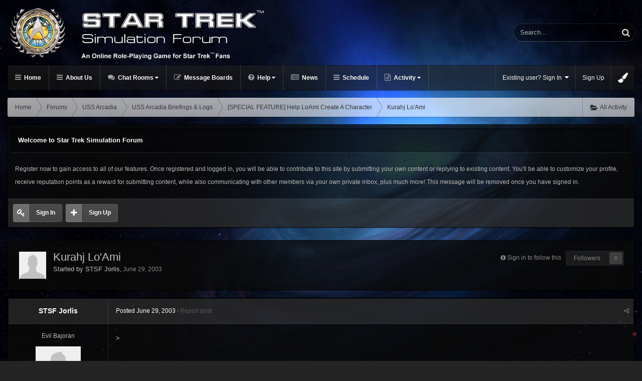

--- FILE ---
content_type: text/html;charset=UTF-8
request_url: https://www.stsf.net/index.php?app=forums&module=forums&controller=topic&id=1873
body_size: 21024
content:
<!DOCTYPE html> 

<html lang="en-US" dir="ltr" class="ipsfocus_backgroundPicker">
	<head>
		<title>Kurahj Lo&#039;Ami - [SPECIAL FEATURE] Help LoAmi Create A Character - Star Trek Simulation Forum</title>
		<!--[if lt IE 9]>
			<link rel="stylesheet" type="text/css" href="https://www.stsf.net/uploads/css_built_2/5e61784858ad3c11f00b5706d12afe52_ie8.css.e30d008f70bcbede8d5c7b467fd04c8e.css">
		    <script src="//www.stsf.net/applications/core/interface/html5shiv/html5shiv.js"></script>
		<![endif]-->
		
<meta charset="utf-8">

	<meta name="viewport" content="width=device-width, initial-scale=1">


	<meta property="og:image" content="https://www.stsf.net/uploads/monthly_2017_04/sharer.png.fae25db2d48d1a731dc2204f57b93856.png">


	
		
			
				<meta name="description" content="
&gt;
 
The door to Arphazed&#039;s quarters slid open, admitting a short, elderly Bajoran male.  He wore the blue uniform of a medical officer, a long earring th...">
			
		
	

	
		
			
				<meta property="og:title" content="Kurahj Lo&#039;Ami">
			
		
	

	
		
			
				<meta property="og:type" content="object">
			
		
	

	
		
			
				<meta property="og:url" content="https://www.stsf.net/index.php?app=forums&amp;module=forums&amp;controller=topic&amp;id=1873">
			
		
	

	
		
			
				<meta property="og:description" content="
&gt;
 
The door to Arphazed&#039;s quarters slid open, admitting a short, elderly Bajoran male.  He wore the blue uniform of a medical officer, a long earring th...">
			
		
	

	
		
			
				<meta property="og:updated_time" content="2003-06-29T18:39:17Z">
			
		
	

	
		
			
				<meta property="og:site_name" content="Star Trek Simulation Forum">
			
		
	

	
		
			
				<meta property="og:locale" content="en_US">
			
		
	

<meta name="theme-color" content="#123456">
<link rel="canonical" href="https://www.stsf.net/index.php?app=forums&amp;module=forums&amp;controller=topic&amp;id=1873" />


		

	<link rel='stylesheet' href='https://www.stsf.net/uploads/css_built_2/341e4a57816af3ba440d891ca87450ff_framework.css.3cfbc8188ec72646730f70f95f8e6b4a.css?v=ff636ed71a' media='all'>

	<link rel='stylesheet' href='https://www.stsf.net/uploads/css_built_2/05e81b71abe4f22d6eb8d1a929494829_responsive.css.aff7840083220d9fd3ca604d89f5503d.css?v=ff636ed71a' media='all'>

	<link rel='stylesheet' href='https://www.stsf.net/uploads/css_built_2/90eb5adf50a8c640f633d47fd7eb1778_core.css.28a33c7e50ee23a82fa3c34500c0fc0e.css?v=ff636ed71a' media='all'>

	<link rel='stylesheet' href='https://www.stsf.net/uploads/css_built_2/5a0da001ccc2200dc5625c3f3934497d_core_responsive.css.690fe61a89596fef971493159e2c154d.css?v=ff636ed71a' media='all'>

	<link rel='stylesheet' href='https://www.stsf.net/uploads/css_built_2/62e269ced0fdab7e30e026f1d30ae516_forums.css.34795ddbe39ef59e8217b00052a4bf2b.css?v=ff636ed71a' media='all'>

	<link rel='stylesheet' href='https://www.stsf.net/uploads/css_built_2/76e62c573090645fb99a15a363d8620e_forums_responsive.css.bae293eb960778c947696452a6b25f6a.css?v=ff636ed71a' media='all'>




<link rel='stylesheet' href='https://www.stsf.net/uploads/css_built_2/258adbb6e4f3e83cd3b355f84e3fa002_custom.css.ebcaf9ce3fe674431708481e038c49fa.css?v=ff636ed71a' media='all'>



		
		<style type="text/css" id="styleBackground"></style>
		
		
		

	<link rel='shortcut icon' href='https://www.stsf.net/uploads/monthly_2017_04/favicon.ico.96fd440976ac0c5c00afeec20f9bfac2.ico'>

	</head>
	<body class="ipsApp ipsApp_front ipsJS_none ipsClearfix    ipsfocus_guest" data-controller="core.front.core.app"  data-message=""  data-pageapp="forums" data-pagelocation="front" data-pagemodule="forums" data-pagecontroller="topic" itemscope itemtype="http://schema.org/WebSite">
		
 <meta itemprop="url" content="https://www.stsf.net/">

		<a href="#elContent" class="ipsHide" title="Go to main content on this page" accesskey="m">Jump to content</a>

		<div id="timeGradient"></div>

		<div id="ipsLayout_header" class="ipsClearfix">
			
<ul id='elMobileNav' class='ipsList_inline ipsResponsive_hideDesktop ipsResponsive_block' data-controller='core.front.core.mobileNav' data-default="forums_topic">
	
		
			
			
				
				
			
				
				
			
				
				
			
				
					<li id='elMobileBreadcrumb'>
						<a href='https://www.stsf.net/index.php?app=forums&amp;module=forums&amp;controller=forums&amp;id=29'>
							<span>[SPECIAL FEATURE] Help LoAmi Create A Character</span>
						</a>
					</li>
				
				
			
				
				
			
		
	
    
	
    
        <li>
            <a href='#' class='ipsfocus_toggleBgPicker'>
                <i class='fa fa-paint-brush'></i>
            </a>
        </li>
    
	
	<li >
		<a data-action="defaultStream" class='ipsType_light'  href='https://www.stsf.net/index.php?app=core&amp;module=discover&amp;controller=streams'><i class='icon-newspaper'></i></a>
	</li>
	
		<li class='ipsJS_show'>
			<a href='https://www.stsf.net/index.php?app=core&amp;module=search&amp;controller=search' data-action="mobileSearch"><i class='fa fa-search'></i></a>
		</li>
	
	<li data-ipsDrawer data-ipsDrawer-drawerElem='#elMobileDrawer'>
		<a href='#'>
			
			
				
			
			
			
			<i class='fa fa-navicon'></i>
		</a>
	</li>
</ul>
			<div id="respSearch"></div>
			
			<div class="ipsLayout_container ipsClearfix">
				<header id="header" class="ipsClearfix">
					


	

	
	
		<a href='https://www.stsf.net/' id='elLogo' accesskey='1' class='logo'><img src="https://www.stsf.net/uploads/monthly_2017_04/stsf-logo.png.185dff658aa9ddd0cd8b3f4d9ef2ff9f.png" alt='Star Trek Simulation Forum' /></a>
	
	


					

	<div id='searchWrap'>
		<div id='elSearch' data-controller='core.front.core.quickSearch' itemprop="potentialAction" itemscope itemtype="http://schema.org/SearchAction" data-default="forums_topic">
			<form accept-charset='utf-8' action='https://www.stsf.net/index.php?app=core&amp;module=search&amp;controller=search' method='post'>
				<meta itemprop="target" content="https://www.stsf.net/index.php?app=core&amp;module=search&amp;controller=search&amp;q={q}">
				<a href='#' id='elSearchFilter' data-ipsMenu data-ipsMenu-selectable='radio' data-ipsMenu-appendTo='#elSearch' class="ipsHide">
					<span data-role='searchingIn'>
						
                            
                                This Topic
                                
                                
                                <input name="item" value="1873" data-role="searchFilter" type="hidden">
                                
                        
					</span>
					<i class='fa fa-caret-down'></i>
				</a>
              	<input type="hidden" name="type" value="forums_topic" data-role="searchFilter">
				<ul id='elSearchFilter_menu' class='ipsMenu ipsMenu_selectable ipsMenu_narrow ipsHide'>
					<li class='ipsMenu_item ' data-ipsMenuValue='all'>
						<a href='https://www.stsf.net/index.php?app=core&amp;module=search&amp;controller=search&amp;csrfKey=62d322d6430de60f1f897c3d73f81fb2' title='All Content'>All Content</a>
					</li>
					<li class='ipsMenu_sep'><hr></li>
					
                  		
						
							<li class='ipsMenu_item ipsMenu_itemChecked' data-ipsMenuValue='{&quot;type&quot;:&quot;forums_topic&quot;,&quot;item&quot;:1873}' data-options='{&quot;type&quot;:&quot;forums_topic&quot;,&quot;item&quot;:1873}'>
								<a href='#'>This Topic</a>
							</li>
						
							<li class='ipsMenu_item ' data-ipsMenuValue='{&quot;type&quot;:&quot;forums_topic&quot;,&quot;nodes&quot;:29}' data-options='{&quot;type&quot;:&quot;forums_topic&quot;,&quot;nodes&quot;:29}'>
								<a href='#'>This Forum</a>
							</li>
						
						<li class='ipsMenu_sep'><hr></li>
					
					<li data-role='globalSearchMenuOptions'></li>
					<li class='ipsMenu_item ipsMenu_itemNonSelect'>
						<a href='https://www.stsf.net/index.php?app=core&amp;module=search&amp;controller=search' accesskey='4'><i class='fa fa-cog'></i> Advanced Search</a>
					</li>
				</ul>
				<input type='search' id='elSearchField' placeholder='Search...' name='q' itemprop="query-input">
				<button type='submit'><i class='fa fa-search'></i></button>
			</form>
		</div>
	</div>


				</header>

            	<div id="navBar" class="ipsClearfix">
                    <div class="flex">
                      <div class="flex11auto">
<div class='navAlign'>

	<nav class='ipsLayout_container resetWidth'>
		<div class='ipsNavBar_primary hiddenLinks  ipsClearfix'>
			<ul data-role="primaryNavBar" class='ipsResponsive_showDesktop ipsResponsive_block'>
				

	
		
		
		<li  id='elNavSecondary_15' data-role="navBarItem" data-navApp="cms" data-navExt="Pages" data-navTitle="Home">
			
			
				<a href="https://www.stsf.net"  data-navItem-id="15"  >
					Home
				</a>
			
			
		</li>
	

	
		
		
		<li  id='elNavSecondary_16' data-role="navBarItem" data-navApp="core" data-navExt="CustomItem" data-navTitle="About Us">
			
			
				<a href="https://www.stsf.net/index.php?app=core&amp;module=staffdirectory&amp;controller=directory"  data-navItem-id="16"  >
					About Us
				</a>
			
			
		</li>
	

	
		
		
		<li  id='elNavSecondary_17' data-role="navBarItem" data-navApp="core" data-navExt="CustomItem" data-navTitle="Chat Rooms">
			
			
				<a href="https://www.stsf.net/index.php?app=cms&amp;module=pages&amp;controller=page&amp;path=chat-rooms.php"  data-navItem-id="17"  data-hover=''>
					Chat Rooms <i class="fa fa-caret-down"></i>
				</a>
			
			
				<ul class='ipsNavBar_secondary ipsHide' data-role='secondaryNavBar'>
					

	

	

					<li class='ipsHide' id='elNavigationMore_17' data-role='navMore'>
						<a href='#' data-ipsMenu data-ipsMenu-appendTo='#elNavigationMore_17' id='elNavigationMore_17_dropdown'>More <i class='fa fa-caret-down'></i></a>
						<ul class='ipsHide ipsMenu ipsMenu_auto' id='elNavigationMore_17_dropdown_menu' data-role='moreDropdown'></ul>
					</li>
				</ul>
			
		</li>
	

	
		
		
		<li  id='elNavSecondary_8' data-role="navBarItem" data-navApp="core" data-navExt="CustomItem" data-navTitle="Message Boards">
			
			
				<a href="https://www.stsf.net/index.php?app=forums&amp;module=forums&amp;controller=index"  data-navItem-id="8"  >
					Message Boards
				</a>
			
			
		</li>
	

	
		
		
		<li  id='elNavSecondary_23' data-role="navBarItem" data-navApp="cms" data-navExt="Pages" data-navTitle="Help">
			
			
				<a href="https://www.stsf.net/index.php?app=cms&amp;module=pages&amp;controller=page&amp;path=help/introduction.php"  data-navItem-id="23"  data-hover=''>
					Help <i class="fa fa-caret-down"></i>
				</a>
			
			
				<ul class='ipsNavBar_secondary ipsHide' data-role='secondaryNavBar'>
					

	
		
		
		<li  id='elNavSecondary_18' data-role="navBarItem" data-navApp="cms" data-navExt="Pages" data-navTitle="Rules">
			
			
				<a href="https://www.stsf.net/index.php?app=cms&amp;module=pages&amp;controller=page&amp;path=rules.php"  data-navItem-id="18"  >
					Rules
				</a>
			
			
		</li>
	

	
		
		
		<li  id='elNavSecondary_24' data-role="navBarItem" data-navApp="cms" data-navExt="Pages" data-navTitle="Academy Graduation Requirements">
			
			
				<a href="https://www.stsf.net/index.php?app=cms&amp;module=pages&amp;controller=page&amp;path=help/academy-graduation-requirements.php"  data-navItem-id="24"  >
					Academy Graduation Requirements
				</a>
			
			
		</li>
	

	
		
		
		<li  id='elNavSecondary_25' data-role="navBarItem" data-navApp="cms" data-navExt="Pages" data-navTitle="Hints on Graduation">
			
			
				<a href="https://www.stsf.net/index.php?app=cms&amp;module=pages&amp;controller=page&amp;path=help/hints-on-graduation.php"  data-navItem-id="25"  >
					Hints on Graduation
				</a>
			
			
		</li>
	

	
		
		
		<li  id='elNavSecondary_26' data-role="navBarItem" data-navApp="cms" data-navExt="Pages" data-navTitle="STSF Academy Duty Stations">
			
			
				<a href="https://www.stsf.net/index.php?app=cms&amp;module=pages&amp;controller=page&amp;path=help/academy-duty-stations.php"  data-navItem-id="26"  >
					STSF Academy Duty Stations
				</a>
			
			
		</li>
	

	
		
		
		<li  id='elNavSecondary_27' data-role="navBarItem" data-navApp="cms" data-navExt="Pages" data-navTitle="Walking and Talking">
			
			
				<a href="https://www.stsf.net/index.php?app=cms&amp;module=pages&amp;controller=page&amp;path=help/walking-and-talking.php"  data-navItem-id="27"  >
					Walking and Talking
				</a>
			
			
		</li>
	

	
		
		
		<li  id='elNavSecondary_28' data-role="navBarItem" data-navApp="cms" data-navExt="Pages" data-navTitle="Abbreviations">
			
			
				<a href="https://www.stsf.net/index.php?app=cms&amp;module=pages&amp;controller=page&amp;path=help/abbreviations.php"  data-navItem-id="28"  >
					Abbreviations
				</a>
			
			
		</li>
	

					<li class='ipsHide' id='elNavigationMore_23' data-role='navMore'>
						<a href='#' data-ipsMenu data-ipsMenu-appendTo='#elNavigationMore_23' id='elNavigationMore_23_dropdown'>More <i class='fa fa-caret-down'></i></a>
						<ul class='ipsHide ipsMenu ipsMenu_auto' id='elNavigationMore_23_dropdown_menu' data-role='moreDropdown'></ul>
					</li>
				</ul>
			
		</li>
	

	
		
		
		<li  id='elNavSecondary_31' data-role="navBarItem" data-navApp="cms" data-navExt="Pages" data-navTitle="News">
			
			
				<a href="https://www.stsf.net/index.php?app=cms&amp;module=pages&amp;controller=page&amp;path=news.php"  data-navItem-id="31"  >
					News
				</a>
			
			
		</li>
	

	
		
		
		<li  id='elNavSecondary_9' data-role="navBarItem" data-navApp="core" data-navExt="CustomItem" data-navTitle="Schedule">
			
			
				<a href="https://www.stsf.net/index.php?app=calendar&amp;module=calendar&amp;controller=view&amp;view=week"  data-navItem-id="9"  >
					Schedule
				</a>
			
			
		</li>
	

	
		
		
		<li  id='elNavSecondary_2' data-role="navBarItem" data-navApp="core" data-navExt="CustomItem" data-navTitle="Activity">
			
			
				<a href="https://www.stsf.net/index.php?app=core&amp;module=discover&amp;controller=streams"  data-navItem-id="2"  data-hover=''>
					Activity <i class="fa fa-caret-down"></i>
				</a>
			
			
				<ul class='ipsNavBar_secondary ipsHide' data-role='secondaryNavBar'>
					

	
		
		
		<li  id='elNavSecondary_13' data-role="navBarItem" data-navApp="core" data-navExt="OnlineUsers" data-navTitle="Online Users">
			
			
				<a href="https://www.stsf.net/index.php?app=core&amp;module=online&amp;controller=online"  data-navItem-id="13"  >
					Online Users
				</a>
			
			
		</li>
	

	
		
		
		<li  id='elNavSecondary_3' data-role="navBarItem" data-navApp="core" data-navExt="AllActivity" data-navTitle="All Activity">
			
			
				<a href="https://www.stsf.net/index.php?app=core&amp;module=discover&amp;controller=streams"  data-navItem-id="3"  >
					All Activity
				</a>
			
			
		</li>
	

	

	

	

	
		
		
		<li  id='elNavSecondary_7' data-role="navBarItem" data-navApp="core" data-navExt="Search" data-navTitle="Search">
			
			
				<a href="https://www.stsf.net/index.php?app=core&amp;module=search&amp;controller=search"  data-navItem-id="7"  >
					Search
				</a>
			
			
		</li>
	

					<li class='ipsHide' id='elNavigationMore_2' data-role='navMore'>
						<a href='#' data-ipsMenu data-ipsMenu-appendTo='#elNavigationMore_2' id='elNavigationMore_2_dropdown'>More <i class='fa fa-caret-down'></i></a>
						<ul class='ipsHide ipsMenu ipsMenu_auto' id='elNavigationMore_2_dropdown_menu' data-role='moreDropdown'></ul>
					</li>
				</ul>
			
		</li>
	

              	<li class="focusNav_more focusNav_hidden">
                	<a href="#"> More <i class="fa fa-caret-down"></i></a>
                	<ul class='ipsNavBar_secondary'></ul>
                </li>
			</ul>
		</div>
	</nav>

</div></div>
                      <div class="flex00auto">

	<ul id='elUserNav' class='ipsList_inline cSignedOut ipsClearfix'>
		<li id='elSignInLink'>
			
				<a href='https://www.stsf.net/index.php?app=core&amp;module=system&amp;controller=login' data-ipsMenu-closeOnClick="false" data-ipsMenu id='elUserSignIn'>
					Existing user? Sign In &nbsp;<i class='fa fa-caret-down'></i>
				</a>
			
			
<div id='elUserSignIn_menu' class='ipsMenu ipsMenu_auto ipsHide'>
	<div data-role="loginForm">
		
		
			
				
<form accept-charset='utf-8' class="ipsPad ipsForm ipsForm_vertical" method='post' action='https://www.stsf.net/index.php?app=core&amp;module=system&amp;controller=login' data-ipsValidation novalidate>
	<input type="hidden" name="login__standard_submitted" value="1">
	
		<input type="hidden" name="csrfKey" value="62d322d6430de60f1f897c3d73f81fb2">
	
	<h4 class="ipsType_sectionHead">Sign In</h4>
	<br><br>
	<ul class='ipsList_reset'>
		
			
				
					<li class="ipsFieldRow ipsFieldRow_noLabel ipsFieldRow_fullWidth">
						<input type="text" required placeholder="Display Name" name='auth' id='auth'>
					</li>
				
			
				
					<li class="ipsFieldRow ipsFieldRow_noLabel ipsFieldRow_fullWidth">
						<input type="password" required placeholder="Password" name='password' id='password'>
					</li>
				
			
				
					
<li class='ipsFieldRow ipsFieldRow_checkbox ipsClearfix ' id="9c7ffa65f11c317804907d1e35f70d9d">
	
		
		
<input type="hidden" name="remember_me" value="0">
<span class='ipsCustomInput'>
	<input
		type='checkbox'
		role='checkbox'
		name='remember_me_checkbox'
		value='1'
		id="check_9c7ffa65f11c317804907d1e35f70d9d"
		data-toggle-id="9c7ffa65f11c317804907d1e35f70d9d"
		checked aria-checked='true'
		
		
		
		
		
		
	>
	
	<span></span>
</span>


		
		<div class='ipsFieldRow_content'>
			<label class='ipsFieldRow_label' for='check_9c7ffa65f11c317804907d1e35f70d9d'>Remember me </label>
			


<span class='ipsFieldRow_desc'>
	Not recommended on shared computers
</span>
			
			
		</div>
	
</li>
				
			
				
					
<li class='ipsFieldRow ipsFieldRow_checkbox ipsClearfix ' id="447c4ee74bbd7ef2ff264d7b7231e3e7">
	
		
		
<input type="hidden" name="signin_anonymous" value="0">
<span class='ipsCustomInput'>
	<input
		type='checkbox'
		role='checkbox'
		name='signin_anonymous_checkbox'
		value='1'
		id="check_447c4ee74bbd7ef2ff264d7b7231e3e7"
		data-toggle-id="447c4ee74bbd7ef2ff264d7b7231e3e7"
		aria-checked='false'
		
		
		
		
		
		
	>
	
	<span></span>
</span>


		
		<div class='ipsFieldRow_content'>
			<label class='ipsFieldRow_label' for='check_447c4ee74bbd7ef2ff264d7b7231e3e7'>Sign in anonymously </label>
			
			
			
		</div>
	
</li>
				
			
		
		<li class="ipsFieldRow ipsFieldRow_fullWidth">
			<br>
			<button type="submit" class="ipsButton ipsButton_primary ipsButton_small" id="elSignIn_submit">Sign In</button>
			<br>
			<p class="ipsType_right ipsType_small">
				<a href='https://www.stsf.net/index.php?app=core&amp;module=system&amp;controller=lostpass' data-ipsDialog data-ipsDialog-title='Forgot your password?'>Forgot your password?</a>
			</p>
		</li>
	</ul>
</form>
			
		
		
	</div>
</div>
		</li>
		
			<li>
				<a href='https://www.stsf.net/index.php?app=core&amp;module=system&amp;controller=register' id='elRegisterButton'>
					Sign Up
				</a>
			</li>
		
		
        
            <li class='cUserNav_icon'>
                <a href='#' class='ipsfocus_toggleBgPicker' data-ipsTooltip title='Change background image'>
                    <i class='fa fa-paint-brush'></i>
                </a>
            </li>
        
	</ul>
</div>
                    </div>
              	</div>
			</div>
			
		</div>
		
		<main role="main" id="ipsLayout_body" class="ipsLayout_container">
			<div id="ipsLayout_contentArea">
				<div class="preContentPadding">
                    
<div id='ipsf_pickerWrap'>
	<div id='ipsf_picker' class='ipsClearfix'>
	    <span data-backgroundClass='ipsfocus_bg1' style='background-color: #000000; background-image: url(https://www.stsf.net/uploads/monthly_2017_04/Nebula-HD-2.jpg.d23b14ab1ae635cc26b7d65dfd01a4b8.jpg); background-position: 50% 0%; background-size: cover'></span>
		<span data-backgroundClass='ipsfocus_bg2' style='background-color: #000000; background-image: url(https://www.stsf.net/uploads/monthly_2017_04/space2.png.71ccba893713abb6eca084cb02053f92.png); background-position: 50% 0%; background-size: cover'></span>
    	<span data-backgroundClass='ipsfocus_bg3' style='background-color: #000000; background-image: url(https://www.stsf.net/uploads/monthly_2017_04/629130.jpg.bfa068dae33451ccecd5bb771386864b.jpg); background-position: 50% 0%; background-size: cover'></span>
	    <span data-backgroundClass='ipsfocus_bg4' style='background-color: #000000; background-image: url(https://www.stsf.net/uploads/monthly_2017_04/1176300-1920x1200-planet.jpg.b88e2cd96763f64fea16797fafe82581.jpg); background-position: 50% 0%; background-size: cover'></span>
      	<span data-backgroundClass='ipsfocus_bg5' style='background-color: #000000;  background-position: 50% 0%; background-size: cover'></span>
      	<span data-backgroundClass='ipsfocus_bg6' style='background-color: #000000;  background-position: 50% 0%; background-size: cover'></span>
	</div>
</div>
                    <!-- Breadcrumbs -->
                    <div class="ipsfocus_breadcrumbWrap ipsClearfix">
                    	
                    	
<nav class='ipsBreadcrumb ipsBreadcrumb_top ipsFaded_withHover'>
	

	<ul class='ipsList_inline ipsPos_right'>
		
		<li >
			<a data-action="defaultStream" class='ipsType_light '  href='https://www.stsf.net/index.php?app=core&amp;module=discover&amp;controller=streams'><i class='icon-newspaper'></i> <span>All Activity</span></a>
		</li>
		
	</ul>

	<ul itemscope itemtype="http://schema.org/BreadcrumbList">
		<li  itemprop="itemListElement" itemscope itemtype="http://schema.org/ListItem">
			<a title="Home" href='https://www.stsf.net/' itemscope itemtype="http://schema.org/Thing" itemprop="item">
				<span itemprop="name"><i class='fa fa-home'></i> Home <i class='fa fa-angle-right'></i></span>
			</a>
			<meta itemprop="position" content="1">
		</li>
		
		
			<li  itemprop="itemListElement" itemscope itemtype="http://schema.org/ListItem">
				
					<a href='https://www.stsf.net/index.php?app=forums&amp;module=forums&amp;controller=index' itemscope itemtype="http://schema.org/Thing" itemprop="item">
						<span itemprop="name">Forums <i class='fa fa-angle-right'></i></span>
					</a>
				
				<meta itemprop="position" content="2">
			</li>
			
		
			<li  itemprop="itemListElement" itemscope itemtype="http://schema.org/ListItem">
				
					<a href='https://www.stsf.net/index.php?app=forums&amp;module=forums&amp;controller=forums&amp;id=55' itemscope itemtype="http://schema.org/Thing" itemprop="item">
						<span itemprop="name">USS Arcadia <i class='fa fa-angle-right'></i></span>
					</a>
				
				<meta itemprop="position" content="3">
			</li>
			
		
			<li  itemprop="itemListElement" itemscope itemtype="http://schema.org/ListItem">
				
					<a href='https://www.stsf.net/index.php?app=forums&amp;module=forums&amp;controller=forums&amp;id=6' itemscope itemtype="http://schema.org/Thing" itemprop="item">
						<span itemprop="name">USS Arcadia Briefings &amp; Logs <i class='fa fa-angle-right'></i></span>
					</a>
				
				<meta itemprop="position" content="4">
			</li>
			
		
			<li  itemprop="itemListElement" itemscope itemtype="http://schema.org/ListItem">
				
					<a href='https://www.stsf.net/index.php?app=forums&amp;module=forums&amp;controller=forums&amp;id=29' itemscope itemtype="http://schema.org/Thing" itemprop="item">
						<span itemprop="name">[SPECIAL FEATURE] Help LoAmi Create A Character <i class='fa fa-angle-right'></i></span>
					</a>
				
				<meta itemprop="position" content="5">
			</li>
			
		
			<li  itemprop="itemListElement" itemscope itemtype="http://schema.org/ListItem">
				
					Kurahj Lo&#039;Ami
				
				<meta itemprop="position" content="6">
			</li>
			
		
	</ul>
</nav>
                    </div>
					
                    
<div class='ipsfocus_guestAlert'>
	<div class="ipsfocus_guestHeader">Welcome to Star Trek Simulation Forum</div>
    <div class='ipsfocus_guestText'><p>
	Register now to gain access to all of our features. Once registered and logged in, you will be able to contribute to this site by submitting your own content or replying to existing content. You'll be able to customize your profile, receive reputation points as a reward for submitting content, while also communicating with other members via your own private inbox, plus much more! This message will be removed once you have signed in.
</p>
</div>
    <div class='ipsfocus_guestButtons'>
		<a href="https://www.stsf.net/index.php?app=core&amp;module=system&amp;controller=login" class="guestButton">Sign In</a> <a href="https://www.stsf.net/index.php?app=core&amp;module=system&amp;controller=register" class="guestButton ipsfocus_register">Sign Up</a>
    </div>
</div>
                    
            	</div>
				<div id="ipsLayout_contentWrapper">
					
					<div id="ipsLayout_mainArea">
						<a id="elContent"></a>
						
						

						


						
						
						

	<div class='cWidgetContainer '  data-role='widgetReceiver' data-orientation='horizontal' data-widgetArea='header'>
		<ul class='ipsList_reset'>
			
				
					
					<li class='ipsWidget ipsWidget_horizontal ipsBox ipsWidgetHide ipsHide' data-blockID='app_core_announcements_announcements' data-blockConfig="true" data-blockTitle="Announcements" data-controller='core.front.widgets.block'></li>
				
			
		</ul>
	</div>

						





<div class="ipsPageHeader ipsClearfix">
	
	
	
		
	
	
	
	
	
		<div class='ipsPos_right ipsResponsive_noFloat ipsResponsive_hidePhone'>
			

<div data-followApp='forums' data-followArea='topic' data-followID='1873' data-controller='core.front.core.followButton'>
	
		<span class='ipsType_light ipsType_blendLinks ipsResponsive_hidePhone ipsResponsive_inline'><i class='fa fa-info-circle'></i> <a href='https://www.stsf.net/index.php?app=core&amp;module=system&amp;controller=login' title='Go to the sign in page'>Sign in to follow this</a>&nbsp;&nbsp;</span>
	
	

	<div class="ipsFollow ipsPos_middle ipsButton ipsButton_light ipsButton_verySmall ipsButton_disabled" data-role="followButton">
		
				<span>Followers</span>
				<span class='ipsCommentCount'>0</span>
		
	</div>

</div>
		</div>
	
	<div class='ipsPhotoPanel ipsPhotoPanel_small ipsPhotoPanel_notPhone ipsClearfix'>
		


	<a href="https://www.stsf.net/index.php?app=core&amp;module=members&amp;controller=profile&amp;id=145" data-ipsHover data-ipsHover-target="https://www.stsf.net/index.php?app=core&amp;module=members&amp;controller=profile&amp;id=145&amp;do=hovercard" class="ipsUserPhoto ipsUserPhoto_small" title="Go to STSF Jorlis's profile">
		<img src='https://www.stsf.net/uploads/set_resources_2/84c1e40ea0e759e3f1505eb1788ddf3c_default_photo.png' alt='STSF Jorlis' itemprop="image">
	</a>

		<div>
			<h1 class='ipsType_pageTitle ipsContained_container'>
				

				
              	
					<div class='ipsType_break ipsContained'>
						<span >Kurahj Lo&#039;Ami</span>
					</div>
				
			</h1>
          	
			<p class='ipsType_reset ipsType_blendLinks '>
				<span class='ipsType_normal'>Started by 
<a href='https://www.stsf.net/index.php?app=core&amp;module=members&amp;controller=profile&amp;id=145' data-ipsHover data-ipsHover-target='https://www.stsf.net/index.php?app=core&amp;module=members&amp;controller=profile&amp;id=145&amp;do=hovercard&amp;referrer=https%253A%252F%252Fwww.stsf.net%252Findex.php%253Fapp%253Dforums%2526module%253Dforums%2526controller%253Dtopic%2526id%253D1873' title="Go to STSF Jorlis's profile" class="ipsType_break">STSF Jorlis</a></span>, <span class='ipsType_light ipsType_noBreak'><time datetime='2003-06-29T06:06:53Z' title='06/29/2003 06:06  AM' data-short='22 y'>June 29, 2003</time></span><br>
			</p>
			
		</div>
	</div>
	
	
	
	
	
	
</div>





<div class='ipsClearfix'>
	
	
	<ul class="ipsToolList ipsToolList_horizontal ipsClearfix ipsSpacer_both ipsResponsive_hidePhone">
		
		
		
	</ul>
</div>

<div data-controller='core.front.core.commentFeed,forums.front.topic.view, core.front.core.ignoredComments' data-autoPoll data-baseURL='https://www.stsf.net/index.php?app=forums&amp;module=forums&amp;controller=topic&amp;id=1873' data-lastPage data-feedID='topic-1873' class='cTopic ipsClear ipsSpacer_top'>
	
	
          
        
          
		
		
	

	<div data-role='commentFeed' data-controller='core.front.core.moderation' class=''>
		<form action="https://www.stsf.net/index.php?app=forums&amp;module=forums&amp;controller=topic&amp;id=1873&amp;csrfKey=62d322d6430de60f1f897c3d73f81fb2&amp;do=multimodComment" method="post" data-ipsPageAction data-role='moderationTools'>
			
			
				
					
					
					




<a id='comment-7190'></a>
<article itemscope itemtype="http://schema.org/Comment" id='elComment_7190' class='cPost ipsBox  ipsComment  ipsComment_parent ipsClearfix ipsClear ipsColumns ipsColumns_noSpacing ipsColumns_collapsePhone  '>
	
	<aside class='ipsComment_author cAuthorPane ipsColumn ipsColumn_medium'>
		<h3 class='ipsType_sectionHead cAuthorPane_author ipsType_blendLinks ipsType_break' itemprop="creator" itemscope itemtype="http://schema.org/Person"><strong itemprop="name">
<a href='https://www.stsf.net/index.php?app=core&amp;module=members&amp;controller=profile&amp;id=145' data-ipsHover data-ipsHover-target='https://www.stsf.net/index.php?app=core&amp;module=members&amp;controller=profile&amp;id=145&amp;do=hovercard&amp;referrer=https%253A%252F%252Fwww.stsf.net%252Findex.php%253Fapp%253Dforums%2526module%253Dforums%2526controller%253Dtopic%2526id%253D1873' title="Go to STSF Jorlis's profile" class="ipsType_break">STSF Jorlis</a></strong> <span class='ipsResponsive_showPhone ipsResponsive_inline'>&nbsp;&nbsp;

	
		<span title="Member's total reputation" data-ipsTooltip class='ipsRepBadge ipsRepBadge_neutral'>
	
			<i class='fa fa-circle'></i> 0
	
		</span>
	
</span></h3>
		<ul class='cAuthorPane_info ipsList_reset'>
          
			
				<li class='ipsResponsive_hidePhone ipsType_break'>Evil Bajoran</li>
			
			
          
          	<li class='cAuthorPane_photo'>
				


	<a href="https://www.stsf.net/index.php?app=core&amp;module=members&amp;controller=profile&amp;id=145" data-ipsHover data-ipsHover-target="https://www.stsf.net/index.php?app=core&amp;module=members&amp;controller=profile&amp;id=145&amp;do=hovercard" class="ipsUserPhoto ipsUserPhoto_large" title="Go to STSF Jorlis's profile">
		<img src='https://www.stsf.net/uploads/set_resources_2/84c1e40ea0e759e3f1505eb1788ddf3c_default_photo.png' alt='STSF Jorlis' itemprop="image">
	</a>

			</li>

			<li>Members</li>
			
			
				<li class='ipsResponsive_hidePhone'>

	
		<span title="Member's total reputation" data-ipsTooltip class='ipsRepBadge ipsRepBadge_neutral'>
	
			<i class='fa fa-circle'></i> 0
	
		</span>
	
</li>
				<li class='ipsType_light'>185 posts</li>
				
				

	
	<li class='ipsResponsive_hidePhone ipsType_break'>
		<span class='ft'>Gender:</span><span class='fc'>Male</span>
	</li>
	
	<li class='ipsResponsive_hidePhone ipsType_break'>
		<span class='ft'>Location:</span><span class='fc'>Jersey</span>
	</li>
	
	<li class='ipsResponsive_hidePhone ipsType_break'>
		<span class='ft'>Interests:</span><span class='fc'>Star Trek, Babylon 5, Farscape, and even any new science fiction series that has no chance of topping the Big 3.  Reading science fiction, writing science fiction, talking science fiction, thinking science fiction, dreaming science fiction.  Fantasy&#039;s included too since it&#039;s just science fiction in the Mid Ages, right? ;)  Oh, and simming!</span>
	</li>
	

			
		</ul>
	</aside>
	<div class='ipsColumn ipsColumn_fluid'>
		

<div id='comment-7190_wrap' data-controller='core.front.core.comment' data-commentApp='forums' data-commentType='forums' data-commentID="7190" data-quoteData='{&quot;userid&quot;:145,&quot;username&quot;:&quot;STSF Jorlis&quot;,&quot;timestamp&quot;:1056866813,&quot;contentapp&quot;:&quot;forums&quot;,&quot;contenttype&quot;:&quot;forums&quot;,&quot;contentid&quot;:1873,&quot;contentclass&quot;:&quot;forums_Topic&quot;,&quot;contentcommentid&quot;:7190}' class='ipsComment_content ipsType_medium  ipsFaded_withHover'>
  	
	<div class='ipsComment_meta ipsType_light'>
		<p class='ipsPos_right ipsType_reset ipsType_blendLinks ipsFaded ipsFaded_more'>
			
			
				<a href='https://www.stsf.net/index.php?app=forums&amp;module=forums&amp;controller=topic&amp;id=1873' data-ipsTooltip title='Share this post' data-ipsMenu data-ipsMenu-closeOnClick='false' id='elSharePost_7190' data-role='shareComment'><i class='fa fa-share-alt'></i></a>
			
			
		</p>

		<p class='ipsType_reset'>
			<a href='https://www.stsf.net/index.php?app=forums&amp;module=forums&amp;controller=topic&amp;id=1873&amp;do=findComment&amp;comment=7190' class='ipsType_blendLinks'>Posted <time datetime='2003-06-29T06:06:53Z' title='06/29/2003 06:06  AM' data-short='22 y'>June 29, 2003</time></a>
			
			
			
				&middot; <a href='https://www.stsf.net/index.php?app=forums&amp;module=forums&amp;controller=topic&amp;id=1873&amp;do=reportComment&amp;comment=7190' data-ipsDialog data-ipsDialog-remoteSubmit data-ipsDialog-size='medium' data-ipsDialog-flashMessage='Thanks for your report.' data-ipsDialog-title="Report post" data-action='reportComment' title='Report this content' class='ipsFaded ipsFaded_more'><span class='ipsResponsive_showPhone ipsResponsive_inline'><i class='fa fa-flag'></i></span><span class='ipsResponsive_hidePhone ipsResponsive_inline'>Report post</span></a>
			
		</p>
	</div>

	<div class='cPost_contentWrap ipsPad'>

        
      
		<div data-role='commentContent' itemprop='text' class='ipsType_normal ipsType_richText ipsContained' data-controller='core.front.core.lightboxedImages'>
			
<p>&gt;</p>
<p> </p>
<p>The door to Arphazed's quarters slid open, admitting a short, elderly Bajoran male.  He wore the blue uniform of a medical officer, a long earring that had been passed down through his ancestors, and a warm, comforting smile.</p>
<p> </p>
<p>"Doctor Merel."  Arphazed said, grinning.  "I was wondering when you were going to show up."</p>
<p> </p>
<p>Doctor Merel was one of the ship's xenobiology experts.  He picked up his standard medical knowledge when he was a doctor and a priest in the Bajoran resistance.  When he joined Starfleet a year after the end of the Cardassian Occupation, he expanded his studies to include the biologies of every one of the Federation's major non-human species.  Trill anatomy just happened to be one of his particular specialties.</p>
<p> </p>
<p>"I couldn't resist the temptation."  Merel replied in his soft voice.  "I've never actually seen a Zhian'tara, let alone participated in one.  It was simply a matter of wrapping up all the new crew members' physicals.  I hope there are still vacancies?"</p>
<p> </p>
<p>"Of course."  Arphazed replied with a chuckle.  He motioned to the couch.  "Have a seat and we'll get started."</p>
<p> </p>
<p>Erko moved over to the Bajoran doctor and began the telepathic transfer.  "Your mind to my mind.  Your thoughts to my thoughts."</p>
<p> </p>
<p>Arphazad watched as the change washed over Doctor Merel.  The usually jovial face was twisted into a grimace.  The Bajoran's head snapped around the room, absorbing the strange surroundings.  For those brief first moments of the transfer, Merel radiated a disturbing aura of panic.  Finally, his eyes locked onto Arphazed's.  The hair on the back of Arphazed's neck stood up.  He could almost feel the fear that had evidently been pouring out of this host...</p>
<p> </p>
<p>"Hello.  I'm Arphazed Lo'Ami."</p>
<p> </p>
<p>Merel's eyes narrowed for a moment, then he nodded slowly.  "Mmm.  Zhian'tara.  So Lo'Ami's alive.  And I'm dead."</p>
<p> </p>
<p>"And you are...?"</p>
<p> </p>
<p>"You don't know?"  Merel raised an eyebrow at Arphazed.  "You honestly can't tell?  No.  Of course you can't.  Zhian'tara.  You can't remember a thing.  In that case, it may have been best for you to not summon me."</p>
<p> </p>
<p>"I had no choice.  Please, I need to know who you are."</p>
<p> </p>
<p>"Fine, fine."  Merel sighed.  "If you insist on calling this back up you'll have to reap the consequences.  It obviously won't do me any harm, because I'm already dead.  My name is Kurahj and I am... I was an archaeologist.  When you're in my profession, there are two places you can go... down or up.  That's underground or outer space if you need it spelled out."</p>
<p> </p>
<p>"I see.  And which way did you go?"</p>
<p> </p>
<p>"Before Lo'Ami, down.  We Trills have been around a while, so no matter how much our archaeology advances, there's always plenty of depth to burrow.  Good times, back then.  I was one of the leaders in the field.  I was in charge of the teams that managed the Varance and Outer Minaz excavations, maybe you've heard of them.  Made some preeminent discoveries about Trill evolution.  But none of that mattered in the end.  I was happy, living a good life, doing something that I enjoyed, on my home planet.  That was until Lo'Ami.</p>
<p> </p>
<p>"The Symbiosis chose me because I was a leading scientist on Trill... and I agreed because it was the opportunity of a lifetime for any Trill.  It could only rocket my career, right?"  Merel let out a deep breath and shook his head.  "Yeah, it rocketed my career alright.  Right off the planet.  It turned out that Lo'Ami had already developed space legs from previous hosts, and he had curiosity enough to drive him to use them.  He didn't want to be shackled to the homeworld and I was in no position to shackle him there.  I purchased a shuttle and took off for the stars.</p>
<p> </p>
<p>"Archaelogy remained my true passion and, as fate would have it, the path that would await me in space.  I didn't get very far, maybe four or five stops, before I arrived at Starbase 12.  There, I met up with a band of journeymen who were heading for the rim of Federation space.  They said they were pursuing a rumor.  John Vance, the leader of the party, had been told about some ruins on a planet beyond the rim, ruins of a really advanced civilization.  He was in it mostly for the potential profits involved, but his comrades all had their own reasons.  Most were either in it for the riches as well or for the potential scientific discoveries, but there was one guy who fancied himself as a collecter of alien artifacts, and another who was just looking for ideas for a book.  I joined my knowledge with the other two archaeologists in the group because a signficant discovery could make me famous even by galactic standards."</p>
<p> </p>
<p>"Is that why you became an archaeologist?  Fame?"</p>
<p> </p>
<p>Merel looked annoyed by the question.  "Of course not!"  He snapped.  "I'm an historian.  Like any historian, I thirst for knowledge of history.  But that knowledge does no one any good when you're dead... unless it's shared with others beforehand.  Preferably a lot of others."</p>
<p> </p>
<p>"So were you able to share anything about this mystery planet?"</p>
<p> </p>
<p>Merel gave Arphazed a quick appraisal.  He was young.  Maybe too young to relive a memory that was better off lost.  But the opportunity here was too good to miss.  He had made a significant discovery alright.  But he died before he could share it.  Perhaps, through this most recent host, that could change.  Would he be able, or even willing, to face the danger, though?  "No, I wasn't able to share anything, Arphazed.  Until now...</p>
<p> </p>
<p>"It was a planet just beyond the Kandoru sector, largely masked by the remnants of an ancient nebula.  We never would have found it if it wasn't for the info John Vance had acquired.  It was an ugly mess, this planet--a barren, cracked, charred world, with streaks of red gas in the background.  The sort of planet that just screams 'go back from whence thou came.'  We didn't go back, though.  We were too hungry to explore the planet's secrets.</p>
<p> </p>
<p>"We touched down next to a chasm that was giving off faint energy readings."  Merel gave off a morbid chuckle.  "We all left the ship to explore.  Not one person stayed behind in case things got sour.  And why would we?  We were all in it for ourselves, and we weren't going to let any of the others cheat us out of a discovery.</p>
<p> </p>
<p>"We descended the chasm, homing in on the readings.  It got dark and chilly down there; would have been nice if the writer in the group had pointed out that that's a sure sign of impending doom.  I guess he was just too curious himself to say anything.  As we got farther down, we started hearing noises.  We heard the faint chirrup of machinery grinding deep below.  We expected to stumble upon artificial light at any moment.  But it just got darker.  And that wasn't the only noise.  We heard something else, very faint, but high pitched, a sort of screech.  It was very random... not machinery... this was a noise being made by a living thing, we were sure.  Still we descended.  If there was life down there, the potential for a discovery was only heightened."  Merel's head dropped and his hands rubbed together, as if he was in deep contemplation.</p>
<p> </p>
<p>"... what did you find?"  Arphazed finally pressed him.</p>
<p> </p>
<p>Merel looked back into Arphazed's eyes--that piercing stare that sent shivers up his spine, that conjured a deeply rooted fear that he could not explain.  "The first light we saw down there was when they emerged from the cracks.  They had been waiting for us... poised for the attack.  They were glowing a faint red.  They looked like... giant spiders... only with demons' heads.  They were terror itself.  And terror is what they unleashed.  They didn't kill by striking out with their limbs, or biting, or stampeding.  They killed by simply... looking at us.  Those of us who weren't killed in the first few moments could hear it.  It was the faint screech we had heard eariler, only much louder now. I tried to scramble away, watching, as, one by one, each of the group was stared down by those creatures, frozen with a look of pure terror on their faces before dropping down to the ground, dead.  Three of us got away from the initial carnage, climbing the face of the chasm, trying to escape.  But they pursued us.  I kept my eyes on the sliver of light at the top of the chasm, so I could only hear my two companions being pulled down and killed.  That awful, terrible screech..."</p>
<p> </p>
<p>Doctor Merel took a moment to collect his thoughts.  A bead of sweat ran down his forehead.  Arphazed watched, wondering to himself.  After a long, silent moment, Merel continued.  "I finally made it out of the chasm.  I started running as fast as I could toward the ship.  I heard those damned things skittering behind me, but I knew that if I could just make it to the ship and close the hatch behind me, I'd be safe.  How wrong I was.</p>
<p> </p>
<p>"When I got to the ship, I saw three of the things standing around it, probing it with their grotesque, hairy, slimy forelimbs.  I stopped dead in my tracks, not sure what to do.  The ones behind me caught up, signalled to the others.  I was surrounded.  There was no escape.  There was only one thing that saved me."</p>
<p> </p>
<p>Arphazed leaned forward, listening intently.  Merel took a deep breath and pointed to Arphazed's stomach.  "Lo'Ami.  One of the creatures caught me with its stare.  Oh, the feeling.  I can't describe it.  Maybe when you're finished with your Zhian'tara you'll be able to remember it.  Best I can manage with words is... absolute terror.  If you could measure terror, the attack those things used would be... well, beyond measurement.  Every fear I had ever experienced was reconjured, and then some.  My knees gave out.  I was completely paralyzed by fear.  I knew I was going to die.  And then I felt Lo'Ami.</p>
<p> </p>
<p>"I guess the creatures didn't expect that there was another lifeform inside of me.  As soon as he was aware of what was happening, Lo'Ami shielded me from the attack.  But in order to do so, he had to take the brunt of it.  He screamed to me to get back to the ship.  I was barely in control of my senses; the attack had damaged me.  I gathered what strength I had left, wove a path through the creatures and into the ship, slammed the hatch behind me and took off.  I still remember the sounds of the things scratching at the hull.  Their screeches were loud even from outside.  I could still hear them when the ship was well off the surface...</p>
<p> </p>
<p>"When we got a safe distance from the planet, I felt Lo'Ami... shut down inside of me.  I knew that he was dying.  And..."  Merel took a deep breath.  "That I was dying too.  The attack had almost killed us both, and all we could do was hang on until the ship arrived at the nearest outpost.  I guess... I just didn't have it in me.  I wasn't as strong as Lo'Ami... and in his condition, he wasn't able to support me.</p>
<p> </p>
<p>"I died about halfway to the starbase, terror still flooding my mind.  It was about 65 hours to the starbase, so I knew that Lo'Ami could make it in time without me.  What I didn't know was whether or not he'd let go, like I did.  I guess you're proof that Lo'Ami did make it.  He managed to survive."  Merel bowed his head.</p>
<p> </p>
<p>Alces walked over then with a PADD.  He cleared his throat and looked at Merel, then at Arphazed.  "I got some information from Starbase 37, on the edge of the Kandoru sector.  In 2254 a shuttle arrived at the Starbase with a Trill... the host dead, the symbiont comatose.  They placed the symbiont in stasis and transfered it back to the homeworld.  They also went through the shuttle that had brought the Trill there.  The logged sensor readings were clouded by interference from the nebula, so they could not determine where the shuttle had been."</p>
<p> </p>
<p>Arphazed looked up at Alces.  "What about the next host?  Did he report anything about this?"</p>
<p> </p>
<p>Merel looked up at Alces too.  Alces shrugged.  "Not that I could find.  I accessed Targesh Lo'Ami's Starfleet record.  There was nothing in his psyche profile to indicate the effects of such a traumatic experience.  We can also send a request to the Symbiosis for extensive records on Lo'Ami, but that will take a while.  The sector Kurahj described, however, has been fully mapped and explored.  There are no inhabited planets, nor is there anything of interest to Starfleet."</p>
<p> </p>
<p>Merel shook his head.  "If the next host didn't report this, then Lo'Ami must have been hiding it from him.  Or hiding it from himself... not wanting either himself or the host to have to face those memories."</p>
<p> </p>
<p>"It's not like a symbiont to keep secrets."  Alces pointed out.</p>
<p> </p>
<p>Merel shrugged.  "Then maybe he just forgot.  A blind spot in his memory created by the fear and then the coma.  If that's the case, your Vulcan friend over there succeeded in removing the blind spot.  I'm not sure this is a good thing for you, Arphazed."</p>
<p> </p>
<p>Arphazed again felt the fear tingling deep within him.  Would it be unleashed fully when the Zhian'tara was complete?  "Mark my words,"  Merel continued.  "There *is* something there.  Deep beneath the surface, hiding in the darkness, doing... what, I can't imagine.  We never found our riches.  We never found our ruins.  All we found on that planet... was fear.</p>
<p> </p>
<p>"Looking back on it... I'm not sure if I should be angry at Lo'Ami or thankful.  It was his desire to explore that brought me to that planet.  But when I was attacked, he shielded me, at great risk to himself.  I guess that in that moment, I learned how selfless Lo'Ami really was.  He was willing to sacrifice himself for me.  But the damage was too extensive and I just wasn't as strong as he was."</p>
<p> </p>
<p>Arphazed nodded.  "Thank you, Kurahj, for sharing this."</p>
<p> </p>
<p>"Don't thank me yet, young Arphazed.  For you don't yet know what the consequences of our exchange will be.  I have answered your questions and I have given you all the information I believe you'll need.  My time here is finished.  Good luck, Arphazed.  May your journeys among the stars be more fortunate than mine."</p>
<p> </p>
<p>Merel nodded and another change came over his face.  The stern, alert expression of Kurahj disappeared, but the usually jovial expression of the Doctor did not replace it. It was, instead, a face deep in thought with, perhaps, the slightest streak of horror.  When the eyes fixed on Arphazed, the lips attempted a smile.  "Lieutenant.  What a... unique experience that was."  It was the softer voice of Doctor Merel, but there was a hint of uneasiness about it.</p>
<p> </p>
<p>"Are you alright, Doctor?"  Arphazed asked.</p>
<p> </p>
<p>"Oh, yes."  Merel stood quickly.  "Fascinating... experiencing the m-m-memories of another person.  I think I'm going to go and... rest."  He patted Arphazed on the shoulder.  Arphazed looked up at the Bajoran with a curious expression.  He had never heard the man stutter before.  And that worried expression...  "Good luck with the rest of your Zhian'tara..."  He nodded to the others and left Arphazed's quarters.</p>
<p> </p>
<p>There was a silent moment in the room before Erko stepped forward.  "Fascinating, indeed.  The attack Kurahj described was clearly telepathic in nature.  It implies that the lifeforms he encountered were extremely advanced."</p>
<p> </p>
<p>But Arphazed did not respond.  He merely leaned back in his chair and considered what he had just heard.. and felt.  The hint of fear inside of him was a hopeful sign that he was starting to reconnect with Lo'Ami.  But it was also a disturbing portent of things to come.  What would he learn of this encounter when his connection with Lo'Ami was restored completely?  What *would* the consequences be?</p>


			
		</div>

		
			
				

	<div data-controller='core.front.core.reputation' class='ipsClearfix ipsResponsive_noFloat'>
		
			
		
	</div>


			
		

      	
			

		
      
		<ul class='ipsComment_controls ipsClearfix' data-role="commentControls">
			
				
				
				
			
			<li class='ipsHide' data-role='commentLoading'>
				<span class='ipsLoading ipsLoading_tiny ipsLoading_noAnim'></span>
			</li>
		</ul>
	</div>

	<div class='ipsMenu ipsMenu_wide ipsHide cPostShareMenu' id='elSharePost_7190_menu'>
		<div class='ipsPad'>
			<h4 class='ipsType_sectionHead'>Share this post</h4>
			<hr class='ipsHr'>
			<h5 class='ipsType_normal ipsType_reset'>Link to post</h5>
          
			<input type='text' value='https://www.stsf.net/index.php?app=forums&amp;module=forums&amp;controller=topic&amp;id=1873' class='ipsField_fullWidth'>
			
			
				<h5 class='ipsType_normal ipsType_reset ipsSpacer_top'>Share on other sites</h5>
				

	<ul class='ipsList_inline ipsList_noSpacing ipsClearfix' data-controller="core.front.core.sharelink">
		
			<li>
<a href="https://twitter.com/share?text=Kurahj%20Lo%27Ami&amp;url=https%3A%2F%2Fwww.stsf.net%2Findex.php%3Fapp%3Dforums%26module%3Dforums%26controller%3Dtopic%26id%3D1873%26do%3DfindComment%26comment%3D7190" class="cShareLink cShareLink_twitter" target="_blank" data-role="shareLink" title='Share on Twitter' data-ipsTooltip rel='noopener noreferrer'>
	<i class="fa fa-twitter"></i>
</a></li>
		
			<li>
<a href="https://www.facebook.com/sharer/sharer.php?u=https%3A%2F%2Fwww.stsf.net%2Findex.php%3Fapp%3Dforums%26module%3Dforums%26controller%3Dtopic%26id%3D1873%26do%3DfindComment%26comment%3D7190" class="cShareLink cShareLink_facebook" target="_blank" data-role="shareLink" title='Share on Facebook' data-ipsTooltip rel='noopener noreferrer'>
	<i class="fa fa-facebook"></i>
</a></li>
		
			<li>
<a href="https://del.icio.us/save?jump=close&amp;noui=1&amp;v=5&amp;provider=Star%2BTrek%2BSimulation%2BForum&amp;url=https://www.stsf.net/index.php?app=forums%26module=forums%26controller=topic%26id=1873%26do=findComment%26comment=7190&amp;title=Kurahj%20Lo&#039;Ami" class="cShareLink cShareLink_delicious" target="_blank" data-role='shareLink' title='Save to Delicious' data-ipsTooltip rel='noopener noreferrer'>
	<i class="fa fa-delicious"></i>
</a></li>
		
			<li>
<a href='https://www.stsf.net/index.php?app=forums&amp;module=forums&amp;controller=topic&amp;id=1873&amp;do=email&amp;comment=7190' class='cShareLink cShareLink_email' data-ipsDialog data-ipsDialog-title='Email this page' data-ipsDialog-remoteSubmit data-ipsDialog-flashMessage='The email has been sent' title='Share via email' data-ipsTooltip>
	<i class="fa fa-envelope"></i>
</a></li>
		
			<li>
<a href="https://pinterest.com/pin/create/button/?url=https://www.stsf.net/index.php?app=forums%26module=forums%26controller=topic%26id=1873%26do=findComment%26comment=7190&amp;media=https://www.stsf.net/uploads/monthly_2017_04/sharer.png.fae25db2d48d1a731dc2204f57b93856.png" class="cShareLink cShareLink_pinterest" target="_blank" data-role="shareLink" title='Share on Pinterest' data-ipsTooltip rel='noopener noreferrer'>
	<i class="fa fa-pinterest"></i>
</a></li>
		
	</ul>

			
		</div>
	</div>
</div>
	</div>
</article>
			        					
				
					
					
					




<a id='comment-7191'></a>
<article itemscope itemtype="http://schema.org/Comment" id='elComment_7191' class='cPost ipsBox  ipsComment  ipsComment_parent ipsClearfix ipsClear ipsColumns ipsColumns_noSpacing ipsColumns_collapsePhone  '>
	
	<aside class='ipsComment_author cAuthorPane ipsColumn ipsColumn_medium'>
		<h3 class='ipsType_sectionHead cAuthorPane_author ipsType_blendLinks ipsType_break' itemprop="creator" itemscope itemtype="http://schema.org/Person"><strong itemprop="name">
<a href='https://www.stsf.net/index.php?app=core&amp;module=members&amp;controller=profile&amp;id=5' data-ipsHover data-ipsHover-target='https://www.stsf.net/index.php?app=core&amp;module=members&amp;controller=profile&amp;id=5&amp;do=hovercard&amp;referrer=https%253A%252F%252Fwww.stsf.net%252Findex.php%253Fapp%253Dforums%2526module%253Dforums%2526controller%253Dtopic%2526id%253D1873' title="Go to LoAmi's profile" class="ipsType_break">LoAmi</a></strong> <span class='ipsResponsive_showPhone ipsResponsive_inline'>&nbsp;&nbsp;

	
		<span title="Member's total reputation" data-ipsTooltip class='ipsRepBadge ipsRepBadge_neutral'>
	
			<i class='fa fa-circle'></i> 0
	
		</span>
	
</span></h3>
		<ul class='cAuthorPane_info ipsList_reset'>
          
			
				<li class='ipsResponsive_hidePhone ipsType_break'>An Anomaly in the Space-Time Continuum</li>
			
			
          
          	<li class='cAuthorPane_photo'>
				


	<a href="https://www.stsf.net/index.php?app=core&amp;module=members&amp;controller=profile&amp;id=5" data-ipsHover data-ipsHover-target="https://www.stsf.net/index.php?app=core&amp;module=members&amp;controller=profile&amp;id=5&amp;do=hovercard" class="ipsUserPhoto ipsUserPhoto_large" title="Go to LoAmi's profile">
		<img src='https://www.stsf.net/uploads/set_resources_2/84c1e40ea0e759e3f1505eb1788ddf3c_default_photo.png' alt='LoAmi' itemprop="image">
	</a>

			</li>

			<li>STSF GM</li>
			
			
				<li class='ipsResponsive_hidePhone'>

	
		<span title="Member's total reputation" data-ipsTooltip class='ipsRepBadge ipsRepBadge_neutral'>
	
			<i class='fa fa-circle'></i> 0
	
		</span>
	
</li>
				<li class='ipsType_light'>1,762 posts</li>
				
				

	
	<li class='ipsResponsive_hidePhone ipsType_break'>
		<span class='ft'>Gender:</span><span class='fc'>Male</span>
	</li>
	
	<li class='ipsResponsive_hidePhone ipsType_break'>
		<span class='ft'>Location:</span><span class='fc'>MA</span>
	</li>
	

			
		</ul>
	</aside>
	<div class='ipsColumn ipsColumn_fluid'>
		

<div id='comment-7191_wrap' data-controller='core.front.core.comment' data-commentApp='forums' data-commentType='forums' data-commentID="7191" data-quoteData='{&quot;userid&quot;:5,&quot;username&quot;:&quot;LoAmi&quot;,&quot;timestamp&quot;:1056869680,&quot;contentapp&quot;:&quot;forums&quot;,&quot;contenttype&quot;:&quot;forums&quot;,&quot;contentid&quot;:1873,&quot;contentclass&quot;:&quot;forums_Topic&quot;,&quot;contentcommentid&quot;:7191}' class='ipsComment_content ipsType_medium  ipsFaded_withHover'>
  	
	<div class='ipsComment_meta ipsType_light'>
		<p class='ipsPos_right ipsType_reset ipsType_blendLinks ipsFaded ipsFaded_more'>
			
			
				<a href='https://www.stsf.net/index.php?app=forums&amp;module=forums&amp;controller=topic&amp;id=1873&amp;do=findComment&amp;comment=7191' data-ipsTooltip title='Share this post' data-ipsMenu data-ipsMenu-closeOnClick='false' id='elSharePost_7191' data-role='shareComment'><i class='fa fa-share-alt'></i></a>
			
			
		</p>

		<p class='ipsType_reset'>
			<a href='https://www.stsf.net/index.php?app=forums&amp;module=forums&amp;controller=topic&amp;id=1873&amp;do=findComment&amp;comment=7191' class='ipsType_blendLinks'>Posted <time datetime='2003-06-29T06:54:40Z' title='06/29/2003 06:54  AM' data-short='22 y'>June 29, 2003</time></a>
			
			
			
				&middot; <a href='https://www.stsf.net/index.php?app=forums&amp;module=forums&amp;controller=topic&amp;id=1873&amp;do=reportComment&amp;comment=7191' data-ipsDialog data-ipsDialog-remoteSubmit data-ipsDialog-size='medium' data-ipsDialog-flashMessage='Thanks for your report.' data-ipsDialog-title="Report post" data-action='reportComment' title='Report this content' class='ipsFaded ipsFaded_more'><span class='ipsResponsive_showPhone ipsResponsive_inline'><i class='fa fa-flag'></i></span><span class='ipsResponsive_hidePhone ipsResponsive_inline'>Report post</span></a>
			
		</p>
	</div>

	<div class='cPost_contentWrap ipsPad'>

        
      
		<div data-role='commentContent' itemprop='text' class='ipsType_normal ipsType_richText ipsContained' data-controller='core.front.core.lightboxedImages'>
			<p>Thanks, great log and great story.  Don't be surprised if I try to drag Arcadia to the Kandoru sector.   :D</p>

			
		</div>

		
			
				

	<div data-controller='core.front.core.reputation' class='ipsClearfix ipsResponsive_noFloat'>
		
			
		
	</div>


			
		

      	
			

		
      
		<ul class='ipsComment_controls ipsClearfix' data-role="commentControls">
			
				
				
				
			
			<li class='ipsHide' data-role='commentLoading'>
				<span class='ipsLoading ipsLoading_tiny ipsLoading_noAnim'></span>
			</li>
		</ul>
	</div>

	<div class='ipsMenu ipsMenu_wide ipsHide cPostShareMenu' id='elSharePost_7191_menu'>
		<div class='ipsPad'>
			<h4 class='ipsType_sectionHead'>Share this post</h4>
			<hr class='ipsHr'>
			<h5 class='ipsType_normal ipsType_reset'>Link to post</h5>
          
			<input type='text' value='https://www.stsf.net/index.php?app=forums&amp;module=forums&amp;controller=topic&amp;id=1873&amp;do=findComment&amp;comment=7191' class='ipsField_fullWidth'>
          
			
				<h5 class='ipsType_normal ipsType_reset ipsSpacer_top'>Share on other sites</h5>
				

	<ul class='ipsList_inline ipsList_noSpacing ipsClearfix' data-controller="core.front.core.sharelink">
		
			<li>
<a href="https://twitter.com/share?text=Kurahj%20Lo%27Ami&amp;url=https%3A%2F%2Fwww.stsf.net%2Findex.php%3Fapp%3Dforums%26module%3Dforums%26controller%3Dtopic%26id%3D1873%26do%3DfindComment%26comment%3D7191" class="cShareLink cShareLink_twitter" target="_blank" data-role="shareLink" title='Share on Twitter' data-ipsTooltip rel='noopener noreferrer'>
	<i class="fa fa-twitter"></i>
</a></li>
		
			<li>
<a href="https://www.facebook.com/sharer/sharer.php?u=https%3A%2F%2Fwww.stsf.net%2Findex.php%3Fapp%3Dforums%26module%3Dforums%26controller%3Dtopic%26id%3D1873%26do%3DfindComment%26comment%3D7191" class="cShareLink cShareLink_facebook" target="_blank" data-role="shareLink" title='Share on Facebook' data-ipsTooltip rel='noopener noreferrer'>
	<i class="fa fa-facebook"></i>
</a></li>
		
			<li>
<a href="https://del.icio.us/save?jump=close&amp;noui=1&amp;v=5&amp;provider=Star%2BTrek%2BSimulation%2BForum&amp;url=https://www.stsf.net/index.php?app=forums%26module=forums%26controller=topic%26id=1873%26do=findComment%26comment=7191&amp;title=Kurahj%20Lo&#039;Ami" class="cShareLink cShareLink_delicious" target="_blank" data-role='shareLink' title='Save to Delicious' data-ipsTooltip rel='noopener noreferrer'>
	<i class="fa fa-delicious"></i>
</a></li>
		
			<li>
<a href='https://www.stsf.net/index.php?app=forums&amp;module=forums&amp;controller=topic&amp;id=1873&amp;do=email&amp;comment=7191' class='cShareLink cShareLink_email' data-ipsDialog data-ipsDialog-title='Email this page' data-ipsDialog-remoteSubmit data-ipsDialog-flashMessage='The email has been sent' title='Share via email' data-ipsTooltip>
	<i class="fa fa-envelope"></i>
</a></li>
		
			<li>
<a href="https://pinterest.com/pin/create/button/?url=https://www.stsf.net/index.php?app=forums%26module=forums%26controller=topic%26id=1873%26do=findComment%26comment=7191&amp;media=https://www.stsf.net/uploads/monthly_2017_04/sharer.png.fae25db2d48d1a731dc2204f57b93856.png" class="cShareLink cShareLink_pinterest" target="_blank" data-role="shareLink" title='Share on Pinterest' data-ipsTooltip rel='noopener noreferrer'>
	<i class="fa fa-pinterest"></i>
</a></li>
		
	</ul>

			
		</div>
	</div>
</div>
	</div>
</article>
			        					
				
					
					
					




<a id='comment-7195'></a>
<article itemscope itemtype="http://schema.org/Comment" id='elComment_7195' class='cPost ipsBox  ipsComment  ipsComment_parent ipsClearfix ipsClear ipsColumns ipsColumns_noSpacing ipsColumns_collapsePhone  '>
	
	<aside class='ipsComment_author cAuthorPane ipsColumn ipsColumn_medium'>
		<h3 class='ipsType_sectionHead cAuthorPane_author ipsType_blendLinks ipsType_break' itemprop="creator" itemscope itemtype="http://schema.org/Person"><strong itemprop="name">
<a href='https://www.stsf.net/index.php?app=core&amp;module=members&amp;controller=profile&amp;id=147' data-ipsHover data-ipsHover-target='https://www.stsf.net/index.php?app=core&amp;module=members&amp;controller=profile&amp;id=147&amp;do=hovercard&amp;referrer=https%253A%252F%252Fwww.stsf.net%252Findex.php%253Fapp%253Dforums%2526module%253Dforums%2526controller%253Dtopic%2526id%253D1873' title="Go to STSF_BluRox's profile" class="ipsType_break">STSF_BluRox</a></strong> <span class='ipsResponsive_showPhone ipsResponsive_inline'>&nbsp;&nbsp;

	
		<span title="Member's total reputation" data-ipsTooltip class='ipsRepBadge ipsRepBadge_neutral'>
	
			<i class='fa fa-circle'></i> 0
	
		</span>
	
</span></h3>
		<ul class='cAuthorPane_info ipsList_reset'>
          
			
				<li class='ipsResponsive_hidePhone ipsType_break'>The Resident Evil</li>
			
			
          
          	<li class='cAuthorPane_photo'>
				


	<a href="https://www.stsf.net/index.php?app=core&amp;module=members&amp;controller=profile&amp;id=147" data-ipsHover data-ipsHover-target="https://www.stsf.net/index.php?app=core&amp;module=members&amp;controller=profile&amp;id=147&amp;do=hovercard" class="ipsUserPhoto ipsUserPhoto_large" title="Go to STSF_BluRox's profile">
		<img src='https://www.stsf.net/uploads/profile/photo-thumb-147.jpg' alt='STSF_BluRox' itemprop="image">
	</a>

			</li>

			<li>GM Council</li>
			
			
				<li class='ipsResponsive_hidePhone'>

	
		<span title="Member's total reputation" data-ipsTooltip class='ipsRepBadge ipsRepBadge_neutral'>
	
			<i class='fa fa-circle'></i> 0
	
		</span>
	
</li>
				<li class='ipsType_light'>2,092 posts</li>
				
				

	
	<li class='ipsResponsive_hidePhone ipsType_break'>
		<span class='ft'>Gender:</span><span class='fc'>Female</span>
	</li>
	
	<li class='ipsResponsive_hidePhone ipsType_break'>
		<span class='ft'>Location:</span><span class='fc'>Classified</span>
	</li>
	
	<li class='ipsResponsive_hidePhone ipsType_break'>
		<span class='ft'>Interests:</span><span class='fc'>Blowing up cadets, my advanced crews and making toast.</span>
	</li>
	

			
		</ul>
	</aside>
	<div class='ipsColumn ipsColumn_fluid'>
		

<div id='comment-7195_wrap' data-controller='core.front.core.comment' data-commentApp='forums' data-commentType='forums' data-commentID="7195" data-quoteData='{&quot;userid&quot;:147,&quot;username&quot;:&quot;STSF_BluRox&quot;,&quot;timestamp&quot;:1056876882,&quot;contentapp&quot;:&quot;forums&quot;,&quot;contenttype&quot;:&quot;forums&quot;,&quot;contentid&quot;:1873,&quot;contentclass&quot;:&quot;forums_Topic&quot;,&quot;contentcommentid&quot;:7195}' class='ipsComment_content ipsType_medium  ipsFaded_withHover'>
  	
	<div class='ipsComment_meta ipsType_light'>
		<p class='ipsPos_right ipsType_reset ipsType_blendLinks ipsFaded ipsFaded_more'>
			
			
				<a href='https://www.stsf.net/index.php?app=forums&amp;module=forums&amp;controller=topic&amp;id=1873&amp;do=findComment&amp;comment=7195' data-ipsTooltip title='Share this post' data-ipsMenu data-ipsMenu-closeOnClick='false' id='elSharePost_7195' data-role='shareComment'><i class='fa fa-share-alt'></i></a>
			
			
		</p>

		<p class='ipsType_reset'>
			<a href='https://www.stsf.net/index.php?app=forums&amp;module=forums&amp;controller=topic&amp;id=1873&amp;do=findComment&amp;comment=7195' class='ipsType_blendLinks'>Posted <time datetime='2003-06-29T08:54:42Z' title='06/29/2003 08:54  AM' data-short='22 y'>June 29, 2003</time></a>
			
			
			
				&middot; <a href='https://www.stsf.net/index.php?app=forums&amp;module=forums&amp;controller=topic&amp;id=1873&amp;do=reportComment&amp;comment=7195' data-ipsDialog data-ipsDialog-remoteSubmit data-ipsDialog-size='medium' data-ipsDialog-flashMessage='Thanks for your report.' data-ipsDialog-title="Report post" data-action='reportComment' title='Report this content' class='ipsFaded ipsFaded_more'><span class='ipsResponsive_showPhone ipsResponsive_inline'><i class='fa fa-flag'></i></span><span class='ipsResponsive_hidePhone ipsResponsive_inline'>Report post</span></a>
			
		</p>
	</div>

	<div class='cPost_contentWrap ipsPad'>

        
      
		<div data-role='commentContent' itemprop='text' class='ipsType_normal ipsType_richText ipsContained' data-controller='core.front.core.lightboxedImages'>
			
<p>Nice read Jorlis.</p>
<p> </p>
<p>Blu</p>
<p> </p>
<p><img src="http://www.stupid-boy.com/smilies/contrib/ruinkai/FIREdevil.gif" alt="FIREdevil.gif"></p>


			
		</div>

		
			
				

	<div data-controller='core.front.core.reputation' class='ipsClearfix ipsResponsive_noFloat'>
		
			
		
	</div>


			
		

      	
			

		
      
		<ul class='ipsComment_controls ipsClearfix' data-role="commentControls">
			
				
				
				
			
			<li class='ipsHide' data-role='commentLoading'>
				<span class='ipsLoading ipsLoading_tiny ipsLoading_noAnim'></span>
			</li>
		</ul>
	</div>

	<div class='ipsMenu ipsMenu_wide ipsHide cPostShareMenu' id='elSharePost_7195_menu'>
		<div class='ipsPad'>
			<h4 class='ipsType_sectionHead'>Share this post</h4>
			<hr class='ipsHr'>
			<h5 class='ipsType_normal ipsType_reset'>Link to post</h5>
          
			<input type='text' value='https://www.stsf.net/index.php?app=forums&amp;module=forums&amp;controller=topic&amp;id=1873&amp;do=findComment&amp;comment=7195' class='ipsField_fullWidth'>
          
			
				<h5 class='ipsType_normal ipsType_reset ipsSpacer_top'>Share on other sites</h5>
				

	<ul class='ipsList_inline ipsList_noSpacing ipsClearfix' data-controller="core.front.core.sharelink">
		
			<li>
<a href="https://twitter.com/share?text=Kurahj%20Lo%27Ami&amp;url=https%3A%2F%2Fwww.stsf.net%2Findex.php%3Fapp%3Dforums%26module%3Dforums%26controller%3Dtopic%26id%3D1873%26do%3DfindComment%26comment%3D7195" class="cShareLink cShareLink_twitter" target="_blank" data-role="shareLink" title='Share on Twitter' data-ipsTooltip rel='noopener noreferrer'>
	<i class="fa fa-twitter"></i>
</a></li>
		
			<li>
<a href="https://www.facebook.com/sharer/sharer.php?u=https%3A%2F%2Fwww.stsf.net%2Findex.php%3Fapp%3Dforums%26module%3Dforums%26controller%3Dtopic%26id%3D1873%26do%3DfindComment%26comment%3D7195" class="cShareLink cShareLink_facebook" target="_blank" data-role="shareLink" title='Share on Facebook' data-ipsTooltip rel='noopener noreferrer'>
	<i class="fa fa-facebook"></i>
</a></li>
		
			<li>
<a href="https://del.icio.us/save?jump=close&amp;noui=1&amp;v=5&amp;provider=Star%2BTrek%2BSimulation%2BForum&amp;url=https://www.stsf.net/index.php?app=forums%26module=forums%26controller=topic%26id=1873%26do=findComment%26comment=7195&amp;title=Kurahj%20Lo&#039;Ami" class="cShareLink cShareLink_delicious" target="_blank" data-role='shareLink' title='Save to Delicious' data-ipsTooltip rel='noopener noreferrer'>
	<i class="fa fa-delicious"></i>
</a></li>
		
			<li>
<a href='https://www.stsf.net/index.php?app=forums&amp;module=forums&amp;controller=topic&amp;id=1873&amp;do=email&amp;comment=7195' class='cShareLink cShareLink_email' data-ipsDialog data-ipsDialog-title='Email this page' data-ipsDialog-remoteSubmit data-ipsDialog-flashMessage='The email has been sent' title='Share via email' data-ipsTooltip>
	<i class="fa fa-envelope"></i>
</a></li>
		
			<li>
<a href="https://pinterest.com/pin/create/button/?url=https://www.stsf.net/index.php?app=forums%26module=forums%26controller=topic%26id=1873%26do=findComment%26comment=7195&amp;media=https://www.stsf.net/uploads/monthly_2017_04/sharer.png.fae25db2d48d1a731dc2204f57b93856.png" class="cShareLink cShareLink_pinterest" target="_blank" data-role="shareLink" title='Share on Pinterest' data-ipsTooltip rel='noopener noreferrer'>
	<i class="fa fa-pinterest"></i>
</a></li>
		
	</ul>

			
		</div>
	</div>
</div>
	</div>
</article>
			        					
				
					
					
					




<a id='comment-7197'></a>
<article itemscope itemtype="http://schema.org/Comment" id='elComment_7197' class='cPost ipsBox  ipsComment  ipsComment_parent ipsClearfix ipsClear ipsColumns ipsColumns_noSpacing ipsColumns_collapsePhone  '>
	
	<aside class='ipsComment_author cAuthorPane ipsColumn ipsColumn_medium'>
		<h3 class='ipsType_sectionHead cAuthorPane_author ipsType_blendLinks ipsType_break' itemprop="creator" itemscope itemtype="http://schema.org/Person"><strong itemprop="name">
<a href='https://www.stsf.net/index.php?app=core&amp;module=members&amp;controller=profile&amp;id=53' data-ipsHover data-ipsHover-target='https://www.stsf.net/index.php?app=core&amp;module=members&amp;controller=profile&amp;id=53&amp;do=hovercard&amp;referrer=https%253A%252F%252Fwww.stsf.net%252Findex.php%253Fapp%253Dforums%2526module%253Dforums%2526controller%253Dtopic%2526id%253D1873' title="Go to Cptn Moose's profile" class="ipsType_break">Cptn Moose</a></strong> <span class='ipsResponsive_showPhone ipsResponsive_inline'>&nbsp;&nbsp;

	
		<span title="Member's total reputation" data-ipsTooltip class='ipsRepBadge ipsRepBadge_neutral'>
	
			<i class='fa fa-circle'></i> 0
	
		</span>
	
</span></h3>
		<ul class='cAuthorPane_info ipsList_reset'>
          
			
			
          
          	<li class='cAuthorPane_photo'>
				


	<a href="https://www.stsf.net/index.php?app=core&amp;module=members&amp;controller=profile&amp;id=53" data-ipsHover data-ipsHover-target="https://www.stsf.net/index.php?app=core&amp;module=members&amp;controller=profile&amp;id=53&amp;do=hovercard" class="ipsUserPhoto ipsUserPhoto_large" title="Go to Cptn Moose's profile">
		<img src='https://www.stsf.net/uploads/profile/photo-thumb-53.jpg' alt='Cptn Moose' itemprop="image">
	</a>

			</li>

			<li>STSF GM</li>
			
			
				<li class='ipsResponsive_hidePhone'>

	
		<span title="Member's total reputation" data-ipsTooltip class='ipsRepBadge ipsRepBadge_neutral'>
	
			<i class='fa fa-circle'></i> 0
	
		</span>
	
</li>
				<li class='ipsType_light'>528 posts</li>
				
				

	
	<li class='ipsResponsive_hidePhone ipsType_break'>
		<span class='ft'>Gender:</span><span class='fc'>Male</span>
	</li>
	

			
		</ul>
	</aside>
	<div class='ipsColumn ipsColumn_fluid'>
		

<div id='comment-7197_wrap' data-controller='core.front.core.comment' data-commentApp='forums' data-commentType='forums' data-commentID="7197" data-quoteData='{&quot;userid&quot;:53,&quot;username&quot;:&quot;Cptn Moose&quot;,&quot;timestamp&quot;:1056908789,&quot;contentapp&quot;:&quot;forums&quot;,&quot;contenttype&quot;:&quot;forums&quot;,&quot;contentid&quot;:1873,&quot;contentclass&quot;:&quot;forums_Topic&quot;,&quot;contentcommentid&quot;:7197}' class='ipsComment_content ipsType_medium  ipsFaded_withHover'>
  	
	<div class='ipsComment_meta ipsType_light'>
		<p class='ipsPos_right ipsType_reset ipsType_blendLinks ipsFaded ipsFaded_more'>
			
			
				<a href='https://www.stsf.net/index.php?app=forums&amp;module=forums&amp;controller=topic&amp;id=1873&amp;do=findComment&amp;comment=7197' data-ipsTooltip title='Share this post' data-ipsMenu data-ipsMenu-closeOnClick='false' id='elSharePost_7197' data-role='shareComment'><i class='fa fa-share-alt'></i></a>
			
			
		</p>

		<p class='ipsType_reset'>
			<a href='https://www.stsf.net/index.php?app=forums&amp;module=forums&amp;controller=topic&amp;id=1873&amp;do=findComment&amp;comment=7197' class='ipsType_blendLinks'>Posted <time datetime='2003-06-29T17:46:29Z' title='06/29/2003 05:46  PM' data-short='22 y'>June 29, 2003</time></a>
			
			
			
				&middot; <a href='https://www.stsf.net/index.php?app=forums&amp;module=forums&amp;controller=topic&amp;id=1873&amp;do=reportComment&amp;comment=7197' data-ipsDialog data-ipsDialog-remoteSubmit data-ipsDialog-size='medium' data-ipsDialog-flashMessage='Thanks for your report.' data-ipsDialog-title="Report post" data-action='reportComment' title='Report this content' class='ipsFaded ipsFaded_more'><span class='ipsResponsive_showPhone ipsResponsive_inline'><i class='fa fa-flag'></i></span><span class='ipsResponsive_hidePhone ipsResponsive_inline'>Report post</span></a>
			
		</p>
	</div>

	<div class='cPost_contentWrap ipsPad'>

        
      
		<div data-role='commentContent' itemprop='text' class='ipsType_normal ipsType_richText ipsContained' data-controller='core.front.core.lightboxedImages'>
			
<p>Yes.  Well done.   And why would any sane sentient return to that Sector?</p>
<p> </p>
<p>Hmm ... sane?  It's been a long time since we've been accused of that.</p>


			
		</div>

		
			
				

	<div data-controller='core.front.core.reputation' class='ipsClearfix ipsResponsive_noFloat'>
		
			
		
	</div>


			
		

      	
			

		
      
		<ul class='ipsComment_controls ipsClearfix' data-role="commentControls">
			
				
				
				
			
			<li class='ipsHide' data-role='commentLoading'>
				<span class='ipsLoading ipsLoading_tiny ipsLoading_noAnim'></span>
			</li>
		</ul>
	</div>

	<div class='ipsMenu ipsMenu_wide ipsHide cPostShareMenu' id='elSharePost_7197_menu'>
		<div class='ipsPad'>
			<h4 class='ipsType_sectionHead'>Share this post</h4>
			<hr class='ipsHr'>
			<h5 class='ipsType_normal ipsType_reset'>Link to post</h5>
          
			<input type='text' value='https://www.stsf.net/index.php?app=forums&amp;module=forums&amp;controller=topic&amp;id=1873&amp;do=findComment&amp;comment=7197' class='ipsField_fullWidth'>
          
			
				<h5 class='ipsType_normal ipsType_reset ipsSpacer_top'>Share on other sites</h5>
				

	<ul class='ipsList_inline ipsList_noSpacing ipsClearfix' data-controller="core.front.core.sharelink">
		
			<li>
<a href="https://twitter.com/share?text=Kurahj%20Lo%27Ami&amp;url=https%3A%2F%2Fwww.stsf.net%2Findex.php%3Fapp%3Dforums%26module%3Dforums%26controller%3Dtopic%26id%3D1873%26do%3DfindComment%26comment%3D7197" class="cShareLink cShareLink_twitter" target="_blank" data-role="shareLink" title='Share on Twitter' data-ipsTooltip rel='noopener noreferrer'>
	<i class="fa fa-twitter"></i>
</a></li>
		
			<li>
<a href="https://www.facebook.com/sharer/sharer.php?u=https%3A%2F%2Fwww.stsf.net%2Findex.php%3Fapp%3Dforums%26module%3Dforums%26controller%3Dtopic%26id%3D1873%26do%3DfindComment%26comment%3D7197" class="cShareLink cShareLink_facebook" target="_blank" data-role="shareLink" title='Share on Facebook' data-ipsTooltip rel='noopener noreferrer'>
	<i class="fa fa-facebook"></i>
</a></li>
		
			<li>
<a href="https://del.icio.us/save?jump=close&amp;noui=1&amp;v=5&amp;provider=Star%2BTrek%2BSimulation%2BForum&amp;url=https://www.stsf.net/index.php?app=forums%26module=forums%26controller=topic%26id=1873%26do=findComment%26comment=7197&amp;title=Kurahj%20Lo&#039;Ami" class="cShareLink cShareLink_delicious" target="_blank" data-role='shareLink' title='Save to Delicious' data-ipsTooltip rel='noopener noreferrer'>
	<i class="fa fa-delicious"></i>
</a></li>
		
			<li>
<a href='https://www.stsf.net/index.php?app=forums&amp;module=forums&amp;controller=topic&amp;id=1873&amp;do=email&amp;comment=7197' class='cShareLink cShareLink_email' data-ipsDialog data-ipsDialog-title='Email this page' data-ipsDialog-remoteSubmit data-ipsDialog-flashMessage='The email has been sent' title='Share via email' data-ipsTooltip>
	<i class="fa fa-envelope"></i>
</a></li>
		
			<li>
<a href="https://pinterest.com/pin/create/button/?url=https://www.stsf.net/index.php?app=forums%26module=forums%26controller=topic%26id=1873%26do=findComment%26comment=7197&amp;media=https://www.stsf.net/uploads/monthly_2017_04/sharer.png.fae25db2d48d1a731dc2204f57b93856.png" class="cShareLink cShareLink_pinterest" target="_blank" data-role="shareLink" title='Share on Pinterest' data-ipsTooltip rel='noopener noreferrer'>
	<i class="fa fa-pinterest"></i>
</a></li>
		
	</ul>

			
		</div>
	</div>
</div>
	</div>
</article>
			        					
				
					
					
					




<a id='comment-7200'></a>
<article itemscope itemtype="http://schema.org/Comment" id='elComment_7200' class='cPost ipsBox  ipsComment  ipsComment_parent ipsClearfix ipsClear ipsColumns ipsColumns_noSpacing ipsColumns_collapsePhone  '>
	
	<aside class='ipsComment_author cAuthorPane ipsColumn ipsColumn_medium'>
		<h3 class='ipsType_sectionHead cAuthorPane_author ipsType_blendLinks ipsType_break' itemprop="creator" itemscope itemtype="http://schema.org/Person"><strong itemprop="name">
<a href='https://www.stsf.net/index.php?app=core&amp;module=members&amp;controller=profile&amp;id=5' data-ipsHover data-ipsHover-target='https://www.stsf.net/index.php?app=core&amp;module=members&amp;controller=profile&amp;id=5&amp;do=hovercard&amp;referrer=https%253A%252F%252Fwww.stsf.net%252Findex.php%253Fapp%253Dforums%2526module%253Dforums%2526controller%253Dtopic%2526id%253D1873' title="Go to LoAmi's profile" class="ipsType_break">LoAmi</a></strong> <span class='ipsResponsive_showPhone ipsResponsive_inline'>&nbsp;&nbsp;

	
		<span title="Member's total reputation" data-ipsTooltip class='ipsRepBadge ipsRepBadge_neutral'>
	
			<i class='fa fa-circle'></i> 0
	
		</span>
	
</span></h3>
		<ul class='cAuthorPane_info ipsList_reset'>
          
			
				<li class='ipsResponsive_hidePhone ipsType_break'>An Anomaly in the Space-Time Continuum</li>
			
			
          
          	<li class='cAuthorPane_photo'>
				


	<a href="https://www.stsf.net/index.php?app=core&amp;module=members&amp;controller=profile&amp;id=5" data-ipsHover data-ipsHover-target="https://www.stsf.net/index.php?app=core&amp;module=members&amp;controller=profile&amp;id=5&amp;do=hovercard" class="ipsUserPhoto ipsUserPhoto_large" title="Go to LoAmi's profile">
		<img src='https://www.stsf.net/uploads/set_resources_2/84c1e40ea0e759e3f1505eb1788ddf3c_default_photo.png' alt='LoAmi' itemprop="image">
	</a>

			</li>

			<li>STSF GM</li>
			
			
				<li class='ipsResponsive_hidePhone'>

	
		<span title="Member's total reputation" data-ipsTooltip class='ipsRepBadge ipsRepBadge_neutral'>
	
			<i class='fa fa-circle'></i> 0
	
		</span>
	
</li>
				<li class='ipsType_light'>1,762 posts</li>
				
				

	
	<li class='ipsResponsive_hidePhone ipsType_break'>
		<span class='ft'>Gender:</span><span class='fc'>Male</span>
	</li>
	
	<li class='ipsResponsive_hidePhone ipsType_break'>
		<span class='ft'>Location:</span><span class='fc'>MA</span>
	</li>
	

			
		</ul>
	</aside>
	<div class='ipsColumn ipsColumn_fluid'>
		

<div id='comment-7200_wrap' data-controller='core.front.core.comment' data-commentApp='forums' data-commentType='forums' data-commentID="7200" data-quoteData='{&quot;userid&quot;:5,&quot;username&quot;:&quot;LoAmi&quot;,&quot;timestamp&quot;:1056911957,&quot;contentapp&quot;:&quot;forums&quot;,&quot;contenttype&quot;:&quot;forums&quot;,&quot;contentid&quot;:1873,&quot;contentclass&quot;:&quot;forums_Topic&quot;,&quot;contentcommentid&quot;:7200}' class='ipsComment_content ipsType_medium  ipsFaded_withHover'>
  	
	<div class='ipsComment_meta ipsType_light'>
		<p class='ipsPos_right ipsType_reset ipsType_blendLinks ipsFaded ipsFaded_more'>
			
			
				<a href='https://www.stsf.net/index.php?app=forums&amp;module=forums&amp;controller=topic&amp;id=1873&amp;do=findComment&amp;comment=7200' data-ipsTooltip title='Share this post' data-ipsMenu data-ipsMenu-closeOnClick='false' id='elSharePost_7200' data-role='shareComment'><i class='fa fa-share-alt'></i></a>
			
			
		</p>

		<p class='ipsType_reset'>
			<a href='https://www.stsf.net/index.php?app=forums&amp;module=forums&amp;controller=topic&amp;id=1873&amp;do=findComment&amp;comment=7200' class='ipsType_blendLinks'>Posted <time datetime='2003-06-29T18:39:17Z' title='06/29/2003 06:39  PM' data-short='22 y'>June 29, 2003</time></a>
			
			
			
				&middot; <a href='https://www.stsf.net/index.php?app=forums&amp;module=forums&amp;controller=topic&amp;id=1873&amp;do=reportComment&amp;comment=7200' data-ipsDialog data-ipsDialog-remoteSubmit data-ipsDialog-size='medium' data-ipsDialog-flashMessage='Thanks for your report.' data-ipsDialog-title="Report post" data-action='reportComment' title='Report this content' class='ipsFaded ipsFaded_more'><span class='ipsResponsive_showPhone ipsResponsive_inline'><i class='fa fa-flag'></i></span><span class='ipsResponsive_hidePhone ipsResponsive_inline'>Report post</span></a>
			
		</p>
	</div>

	<div class='cPost_contentWrap ipsPad'>

        
      
		<div data-role='commentContent' itemprop='text' class='ipsType_normal ipsType_richText ipsContained' data-controller='core.front.core.lightboxedImages'>
			
<blockquote data-ipsquote="" class="ipsQuote" data-ipsquote-username="Cptn Moose" data-cite="Cptn Moose" data-ipsquote-contentapp="forums" data-ipsquote-contenttype="forums" data-ipsquote-contentid="1873" data-ipsquote-contentclass="forums_Topic"><div>Yes.  Well done.   And why would any sane sentient return to that Sector?</div></blockquote>
<p>You seem to have answered your own question.</p>


			
		</div>

		
			
				

	<div data-controller='core.front.core.reputation' class='ipsClearfix ipsResponsive_noFloat'>
		
			
		
	</div>


			
		

      	
			

		
      
		<ul class='ipsComment_controls ipsClearfix' data-role="commentControls">
			
				
				
				
			
			<li class='ipsHide' data-role='commentLoading'>
				<span class='ipsLoading ipsLoading_tiny ipsLoading_noAnim'></span>
			</li>
		</ul>
	</div>

	<div class='ipsMenu ipsMenu_wide ipsHide cPostShareMenu' id='elSharePost_7200_menu'>
		<div class='ipsPad'>
			<h4 class='ipsType_sectionHead'>Share this post</h4>
			<hr class='ipsHr'>
			<h5 class='ipsType_normal ipsType_reset'>Link to post</h5>
          
			<input type='text' value='https://www.stsf.net/index.php?app=forums&amp;module=forums&amp;controller=topic&amp;id=1873&amp;do=findComment&amp;comment=7200' class='ipsField_fullWidth'>
          
			
				<h5 class='ipsType_normal ipsType_reset ipsSpacer_top'>Share on other sites</h5>
				

	<ul class='ipsList_inline ipsList_noSpacing ipsClearfix' data-controller="core.front.core.sharelink">
		
			<li>
<a href="https://twitter.com/share?text=Kurahj%20Lo%27Ami&amp;url=https%3A%2F%2Fwww.stsf.net%2Findex.php%3Fapp%3Dforums%26module%3Dforums%26controller%3Dtopic%26id%3D1873%26do%3DfindComment%26comment%3D7200" class="cShareLink cShareLink_twitter" target="_blank" data-role="shareLink" title='Share on Twitter' data-ipsTooltip rel='noopener noreferrer'>
	<i class="fa fa-twitter"></i>
</a></li>
		
			<li>
<a href="https://www.facebook.com/sharer/sharer.php?u=https%3A%2F%2Fwww.stsf.net%2Findex.php%3Fapp%3Dforums%26module%3Dforums%26controller%3Dtopic%26id%3D1873%26do%3DfindComment%26comment%3D7200" class="cShareLink cShareLink_facebook" target="_blank" data-role="shareLink" title='Share on Facebook' data-ipsTooltip rel='noopener noreferrer'>
	<i class="fa fa-facebook"></i>
</a></li>
		
			<li>
<a href="https://del.icio.us/save?jump=close&amp;noui=1&amp;v=5&amp;provider=Star%2BTrek%2BSimulation%2BForum&amp;url=https://www.stsf.net/index.php?app=forums%26module=forums%26controller=topic%26id=1873%26do=findComment%26comment=7200&amp;title=Kurahj%20Lo&#039;Ami" class="cShareLink cShareLink_delicious" target="_blank" data-role='shareLink' title='Save to Delicious' data-ipsTooltip rel='noopener noreferrer'>
	<i class="fa fa-delicious"></i>
</a></li>
		
			<li>
<a href='https://www.stsf.net/index.php?app=forums&amp;module=forums&amp;controller=topic&amp;id=1873&amp;do=email&amp;comment=7200' class='cShareLink cShareLink_email' data-ipsDialog data-ipsDialog-title='Email this page' data-ipsDialog-remoteSubmit data-ipsDialog-flashMessage='The email has been sent' title='Share via email' data-ipsTooltip>
	<i class="fa fa-envelope"></i>
</a></li>
		
			<li>
<a href="https://pinterest.com/pin/create/button/?url=https://www.stsf.net/index.php?app=forums%26module=forums%26controller=topic%26id=1873%26do=findComment%26comment=7200&amp;media=https://www.stsf.net/uploads/monthly_2017_04/sharer.png.fae25db2d48d1a731dc2204f57b93856.png" class="cShareLink cShareLink_pinterest" target="_blank" data-role="shareLink" title='Share on Pinterest' data-ipsTooltip rel='noopener noreferrer'>
	<i class="fa fa-pinterest"></i>
</a></li>
		
	</ul>

			
		</div>
	</div>
</div>
	</div>
</article>
			        					
				
			
			
<input type="hidden" name="csrfKey" value="62d322d6430de60f1f897c3d73f81fb2" />


		</form>
	</div>

	
	
	
	
	
	
	
	
		<a id='replyForm'></a>
		<div data-role='replyArea' class='cTopicPostArea ipsBox ipsBox_transparent ipsAreaBackground_reset ipsPad cTopicPostArea_noSize ipsSpacer_top'>
			
				
				



	<div class='ipsType_center ipsPad'>
		
			<h2 class='ipsType_pageTitle'>Create an account or sign in to comment</h2>
			<p class='ipsType_light ipsType_normal ipsType_reset'>You need to be a member in order to leave a comment</p>
		
		
		<div class='ipsGrid ipsGrid_collapsePhone ipsSpacer_top'>
			<div class='ipsGrid_span6 ipsAreaBackground_light ipsPad'>
				<h2 class='ipsType_sectionHead'>Create an account</h2>
				<p class='ipsType_normal ipsType_reset ipsType_light'>Sign up for a new account in our community. It's easy!</p>
				<br>
				<a href='https://www.stsf.net/index.php?app=core&amp;module=system&amp;controller=register' class='ipsButton ipsButton_primary ipsButton_small'>Register a new account</a>
			</div>
			<div class='ipsGrid_span6 ipsAreaBackground_light ipsPad'>
				<h2 class='ipsType_sectionHead'>Sign in</h2>
				<p class='ipsType_normal ipsType_reset ipsType_light'>Already have an account? Sign in here.</p>
				<br>
				<a href='https://www.stsf.net/index.php?app=core&amp;module=system&amp;controller=login&amp;ref=aHR0cHM6Ly93d3cuc3RzZi5uZXQvaW5kZXgucGhwP2FwcD1mb3J1bXMmbW9kdWxlPWZvcnVtcyZjb250cm9sbGVyPXRvcGljJmlkPTE4NzMjcmVwbHlGb3Jt' data-ipsDialog data-ipsDialog-size='medium' data-ipsDialog-title="Sign In Now" class='ipsButton ipsButton_primary ipsButton_small'>Sign In Now</a>
			</div>
		</div>
	</div>


			
		</div>
	

	
		<div class='ipsResponsive_noFloat ipsResponsive_showPhone ipsResponsive_block ipsSpacer_top'>
			

<div data-followApp='forums' data-followArea='topic' data-followID='1873' data-controller='core.front.core.followButton'>
	
		<span class='ipsType_light ipsType_blendLinks ipsResponsive_hidePhone ipsResponsive_inline'><i class='fa fa-info-circle'></i> <a href='https://www.stsf.net/index.php?app=core&amp;module=system&amp;controller=login' title='Go to the sign in page'>Sign in to follow this</a>&nbsp;&nbsp;</span>
	
	

	<div class="ipsFollow ipsPos_middle ipsButton ipsButton_light ipsButton_verySmall ipsButton_disabled" data-role="followButton">
		
				<span>Followers</span>
				<span class='ipsCommentCount'>0</span>
		
	</div>

</div>
		</div>
	
</div>




  
<div class='ipsGrid ipsGrid_collapsePhone ipsPager ipsClearfix ipsSpacer_top'>
	<div class="ipsGrid_span6 ipsType_left ipsPager_prev">
		<a href="https://www.stsf.net/index.php?app=forums&amp;module=forums&amp;controller=forums&amp;id=29" title="Go to [SPECIAL FEATURE] Help LoAmi Create A Character" rel="up">
			<span class="ipsPager_type">Go To Topic Listing</span>
			<span class="ipsPager_title ipsType_light ipsTruncate ipsTruncate_line">[SPECIAL FEATURE] Help LoAmi Create A Character</span>
		</a>
	</div>
	
</div>


	<hr class='ipsHr'>
	

	<ul class='ipsList_inline ipsList_noSpacing ipsClearfix' data-controller="core.front.core.sharelink">
		
			<li>
<a href="https://twitter.com/share?text=Kurahj%20Lo%27Ami&amp;url=https%3A%2F%2Fwww.stsf.net%2Findex.php%3Fapp%3Dforums%26module%3Dforums%26controller%3Dtopic%26id%3D1873" class="cShareLink cShareLink_twitter" target="_blank" data-role="shareLink" title='Share on Twitter' data-ipsTooltip rel='noopener noreferrer'>
	<i class="fa fa-twitter"></i>
</a></li>
		
			<li>
<a href="https://www.facebook.com/sharer/sharer.php?u=https%3A%2F%2Fwww.stsf.net%2Findex.php%3Fapp%3Dforums%26module%3Dforums%26controller%3Dtopic%26id%3D1873" class="cShareLink cShareLink_facebook" target="_blank" data-role="shareLink" title='Share on Facebook' data-ipsTooltip rel='noopener noreferrer'>
	<i class="fa fa-facebook"></i>
</a></li>
		
			<li>
<a href="https://del.icio.us/save?jump=close&amp;noui=1&amp;v=5&amp;provider=Star%2BTrek%2BSimulation%2BForum&amp;url=https://www.stsf.net/index.php?app=forums%26module=forums%26controller=topic%26id=1873&amp;title=Kurahj%20Lo&#039;Ami" class="cShareLink cShareLink_delicious" target="_blank" data-role='shareLink' title='Save to Delicious' data-ipsTooltip rel='noopener noreferrer'>
	<i class="fa fa-delicious"></i>
</a></li>
		
			<li>
<a href='https://www.stsf.net/index.php?app=forums&amp;module=forums&amp;controller=topic&amp;id=1873&amp;do=email' class='cShareLink cShareLink_email' data-ipsDialog data-ipsDialog-title='Email this page' data-ipsDialog-remoteSubmit data-ipsDialog-flashMessage='The email has been sent' title='Share via email' data-ipsTooltip>
	<i class="fa fa-envelope"></i>
</a></li>
		
			<li>
<a href="https://pinterest.com/pin/create/button/?url=https://www.stsf.net/index.php?app=forums%26module=forums%26controller=topic%26id=1873&amp;media=https://www.stsf.net/uploads/monthly_2017_04/sharer.png.fae25db2d48d1a731dc2204f57b93856.png" class="cShareLink cShareLink_pinterest" target="_blank" data-role="shareLink" title='Share on Pinterest' data-ipsTooltip rel='noopener noreferrer'>
	<i class="fa fa-pinterest"></i>
</a></li>
		
	</ul>


						

					</div>
					

				</div>
                
				
<nav class='ipsBreadcrumb ipsBreadcrumb_bottom ipsFaded_withHover'>
	
		


	

	<ul class='ipsList_inline ipsPos_right'>
		
		<li >
			<a data-action="defaultStream" class='ipsType_light '  href='https://www.stsf.net/index.php?app=core&amp;module=discover&amp;controller=streams'><i class='icon-newspaper'></i> <span>All Activity</span></a>
		</li>
		
	</ul>

	<ul >
		<li >
			<a title="Home" href='https://www.stsf.net/' >
				<span ><i class='fa fa-home'></i> Home <i class='fa fa-angle-right'></i></span>
			</a>
			<meta itemprop="position" content="1">
		</li>
		
		
			<li >
				
					<a href='https://www.stsf.net/index.php?app=forums&amp;module=forums&amp;controller=index' >
						<span >Forums <i class='fa fa-angle-right'></i></span>
					</a>
				
				<meta itemprop="position" content="2">
			</li>
			
		
			<li >
				
					<a href='https://www.stsf.net/index.php?app=forums&amp;module=forums&amp;controller=forums&amp;id=55' >
						<span >USS Arcadia <i class='fa fa-angle-right'></i></span>
					</a>
				
				<meta itemprop="position" content="3">
			</li>
			
		
			<li >
				
					<a href='https://www.stsf.net/index.php?app=forums&amp;module=forums&amp;controller=forums&amp;id=6' >
						<span >USS Arcadia Briefings &amp; Logs <i class='fa fa-angle-right'></i></span>
					</a>
				
				<meta itemprop="position" content="4">
			</li>
			
		
			<li >
				
					<a href='https://www.stsf.net/index.php?app=forums&amp;module=forums&amp;controller=forums&amp;id=29' >
						<span >[SPECIAL FEATURE] Help LoAmi Create A Character <i class='fa fa-angle-right'></i></span>
					</a>
				
				<meta itemprop="position" content="5">
			</li>
			
		
			<li >
				
					Kurahj Lo&#039;Ami
				
				<meta itemprop="position" content="6">
			</li>
			
		
	</ul>
</nav>
			</div>
			
		</main>
		<div class="ipsLayout_container"><footer id="ipsLayout_footer" class="ipsClearfix">
				
			
			
<div class='ipsPos_left'>
<div class='ipsfocusCopyright'><a href="//www.ipsfocus.com">IPS Theme</a> by <a href="//www.ipsfocus.com">IPSFocus</a></div>

<ul class='ipsList_inline' id="elFooterLinks">

	
	
	
	
	
	
</ul>


</div>
<p id='elCopyright'>
	<span id='elCopyright_userLine'>Copyright © 2017 Star Trek Simulation Forum</span>
	<a rel='nofollow' title='Community Software by Invision Power Services, Inc.' href='https://www.invisionpower.com/'>Community Software by Invision Power Services, Inc.</a>
</p>
			
		</footer></div>
		
		
<div id='elMobileDrawer' class='ipsDrawer ipsHide'>
	<a href='#' class='ipsDrawer_close' data-action='close'><span>&times;</span></a>
	<div class='ipsDrawer_menu'>
		<div class='ipsDrawer_content'>
			

			<div class='ipsSpacer_bottom ipsPad'>
				<ul class='ipsToolList ipsToolList_vertical'>
					
						<li>
							<a href='https://www.stsf.net/index.php?app=core&amp;module=system&amp;controller=login' class='ipsButton ipsButton_light ipsButton_small ipsButton_fullWidth'>Existing user? Sign In</a>
						</li>
						
							<li>
								<a href='https://www.stsf.net/index.php?app=core&amp;module=system&amp;controller=register' id='elRegisterButton_mobile' class='ipsButton ipsButton_small ipsButton_fullWidth ipsButton_important'>Sign Up</a>
							</li>
						
					

					
				</ul>
			</div>

			<ul class='ipsDrawer_list'>
				

				
				
				
				
					
						
						
							<li><a href='https://www.stsf.net' >Home</a></li>
						
					
				
					
						
						
							<li><a href='https://www.stsf.net/index.php?app=core&amp;module=staffdirectory&amp;controller=directory' >About Us</a></li>
						
					
				
					
						
						
							<li class='ipsDrawer_itemParent'>
								<h4 class='ipsDrawer_title'><a href='#'>Chat Rooms</a></h4>
								<ul class='ipsDrawer_list'>
									<li data-action="back"><a href='#'>Back</a></li>
									
										<li><a href='https://www.stsf.net/index.php?app=cms&amp;module=pages&amp;controller=page&amp;path=chat-rooms.php'>Chat Rooms</a></li>
									
									
									
										


	

	

										
								</ul>
							</li>
						
					
				
					
						
						
							<li><a href='https://www.stsf.net/index.php?app=forums&amp;module=forums&amp;controller=index' >Message Boards</a></li>
						
					
				
					
						
						
							<li class='ipsDrawer_itemParent'>
								<h4 class='ipsDrawer_title'><a href='#'>Help</a></h4>
								<ul class='ipsDrawer_list'>
									<li data-action="back"><a href='#'>Back</a></li>
									
										<li><a href='https://www.stsf.net/index.php?app=cms&amp;module=pages&amp;controller=page&amp;path=help/introduction.php'>Help</a></li>
									
									
									
										


	
		
			<li>
				<a href='https://www.stsf.net/index.php?app=cms&amp;module=pages&amp;controller=page&amp;path=rules.php' >
					Rules
				</a>
			</li>
		
	

	
		
			<li>
				<a href='https://www.stsf.net/index.php?app=cms&amp;module=pages&amp;controller=page&amp;path=help/academy-graduation-requirements.php' >
					Academy Graduation Requirements
				</a>
			</li>
		
	

	
		
			<li>
				<a href='https://www.stsf.net/index.php?app=cms&amp;module=pages&amp;controller=page&amp;path=help/hints-on-graduation.php' >
					Hints on Graduation
				</a>
			</li>
		
	

	
		
			<li>
				<a href='https://www.stsf.net/index.php?app=cms&amp;module=pages&amp;controller=page&amp;path=help/academy-duty-stations.php' >
					STSF Academy Duty Stations
				</a>
			</li>
		
	

	
		
			<li>
				<a href='https://www.stsf.net/index.php?app=cms&amp;module=pages&amp;controller=page&amp;path=help/walking-and-talking.php' >
					Walking and Talking
				</a>
			</li>
		
	

	
		
			<li>
				<a href='https://www.stsf.net/index.php?app=cms&amp;module=pages&amp;controller=page&amp;path=help/abbreviations.php' >
					Abbreviations
				</a>
			</li>
		
	

										
								</ul>
							</li>
						
					
				
					
						
						
							<li><a href='https://www.stsf.net/index.php?app=cms&amp;module=pages&amp;controller=page&amp;path=news.php' >News</a></li>
						
					
				
					
						
						
							<li><a href='https://www.stsf.net/index.php?app=calendar&amp;module=calendar&amp;controller=view&amp;view=week' >Schedule</a></li>
						
					
				
					
						
						
							<li class='ipsDrawer_itemParent'>
								<h4 class='ipsDrawer_title'><a href='#'>Activity</a></h4>
								<ul class='ipsDrawer_list'>
									<li data-action="back"><a href='#'>Back</a></li>
									
										<li><a href='https://www.stsf.net/index.php?app=core&amp;module=discover&amp;controller=streams'>Activity</a></li>
									
									
									
										


	
		
			<li>
				<a href='https://www.stsf.net/index.php?app=core&amp;module=online&amp;controller=online' >
					Online Users
				</a>
			</li>
		
	

	
		
			<li>
				<a href='https://www.stsf.net/index.php?app=core&amp;module=discover&amp;controller=streams' >
					All Activity
				</a>
			</li>
		
	

	

	

	

	
		
			<li>
				<a href='https://www.stsf.net/index.php?app=core&amp;module=search&amp;controller=search' >
					Search
				</a>
			</li>
		
	

										
								</ul>
							</li>
						
					
				
				
				
				
			</ul>
		</div>
	</div>
</div>
		

	<script type='text/javascript'>
		var ipsDebug = false;		
	
		var CKEDITOR_BASEPATH = '//www.stsf.net/applications/core/interface/ckeditor/ckeditor/';
	
		var ipsSettings = {
			
			
			cookie_path: "/",
			
			cookie_prefix: "ips4_",
			
			
			cookie_ssl: true,
			
			imgURL: "",
			baseURL: "//www.stsf.net/",
			jsURL: "//www.stsf.net/applications/core/interface/js/js.php",
			csrfKey: "62d322d6430de60f1f897c3d73f81fb2",
			antiCache: "ff636ed71a",
			disableNotificationSounds: false,
			useCompiledFiles: true,
			links_external: 1,
			memberID: 0,
			analyticsProvider: "ga",
			
		};
	</script>



<script type='text/javascript' src='https://www.stsf.net/uploads/javascript_global/root_library.js.c86e7c677a2bdf7d6aedff88ce6ef09d.js?v=ff636ed71a' data-ips></script>


<script type='text/javascript' src='https://www.stsf.net/uploads/javascript_global/root_js_lang_1.js.396669f29f85ddc68a6dd487b5356dea.js?v=ff636ed71a' data-ips></script>


<script type='text/javascript' src='https://www.stsf.net/uploads/javascript_global/root_framework.js.87df4907dec16828244cdf2fd00e50c5.js?v=ff636ed71a' data-ips></script>


<script type='text/javascript' src='https://www.stsf.net/uploads/javascript_core/global_global_core.js.665e8e2632849f582650e88b349c1f0c.js?v=ff636ed71a' data-ips></script>


<script type='text/javascript' src='https://www.stsf.net/uploads/javascript_global/root_front.js.ffa3ca1a0477b41d8202a7cecbdfffe5.js?v=ff636ed71a' data-ips></script>


<script type='text/javascript' src='https://www.stsf.net/uploads/javascript_forums/front_front_topic.js.2ef9497ec85b86115d9ae971ab2c6c80.js?v=ff636ed71a' data-ips></script>


<script type='text/javascript' src='https://www.stsf.net/uploads/javascript_core/front_front_core.js.9ed9e8bc8fdf41a440f3841efe75e5b8.js?v=ff636ed71a' data-ips></script>


<script type='text/javascript' src='https://www.stsf.net/uploads/javascript_global/root_map.js.7366f274082d46a4e00c4cf72df9b183.js?v=ff636ed71a' data-ips></script>



	<script type='text/javascript'>
		
			ips.setSetting( 'date_format', jQuery.parseJSON('"mm\/dd\/yy"') );
		
			ips.setSetting( 'date_first_day', jQuery.parseJSON('0') );
		
			ips.setSetting( 'remote_image_proxy', jQuery.parseJSON('1') );
		
			ips.setSetting( 'ipb_url_filter_option', jQuery.parseJSON('"none"') );
		
			ips.setSetting( 'url_filter_any_action', jQuery.parseJSON('"allow"') );
		
			ips.setSetting( 'bypass_profanity', jQuery.parseJSON('0') );
		
		
	</script>




<script type='text/javascript'>


    var backgroundCookie = ips.utils.cookie.get( 'spectrum_ifbg_class' );
    if ( ( backgroundCookie != null ))	{
        $("html").addClass('' + backgroundCookie + '');
    }
    else{
        $("html").addClass('ipsfocus_bg1');
    }

  
$(document).ready(function(){


function debounce(func, wait, immediate) {
	var timeout;
	return function() {
		var context = this, args = arguments;
		var later = function() {
			timeout = null;
			if (!immediate) func.apply(context, args);
		};
		var callNow = immediate && !timeout;
		clearTimeout(timeout);
		timeout = setTimeout(later, wait);
		if (callNow) func.apply(context, args);
	};
};

var detectDevice = function(){
	var grabPageWidth = $('body').css('min-width');
	return parseFloat(grabPageWidth, 10);
}
detectDevice();
/*
	Desktop = 30
	Tablet = 20
	Mobile = 10
*/


// Relocate search bar
var relocateSearch = function(){
	if (detectDevice() > 25){
		$("#elSearch").prependTo("#searchWrap");
	} else {
		$("#elSearch").prependTo("#respSearch");
	}
}
relocateSearch();


var resizeWindow = function(){
    var wClasses = "wDesktop wTablet wMobile"
	if(detectDevice() === 30){
		$("body").removeClass(wClasses).addClass("wDesktop");
	} else if(detectDevice() === 20){
		$("body").removeClass(wClasses).addClass("wTablet");
	} else {
		$("body").removeClass(wClasses).addClass("wMobile");
	}
}
resizeWindow();


// Bug fix: The resize event is triggered when tablets and mobiles are scrolled, breaking the search bar in Android and Chrome
var cachedDevice = detectDevice();

// Run width functions after 1000ms pause
$(window).resize(debounce(function(){
	var newDevice = detectDevice();
    if(newDevice !== cachedDevice){
        
        resizeWindow();
        relocateSearch();
        
        cachedDevice = newDevice;
    }
}, 1000));
	

// Hide post controls as a guest to prevent empty bar
$(".cPost .ipsComment_controls li.ipsHide:only-child").parent().hide();

// Hide gallery descriptions if they don't exist
if ($('.galleryDescription .ipsType_richText').is(':empty')){
    $(".galleryDescription").hide();
}

// Hide empty divs in ipsPageHeader to prevent unnecessary margins
$('.ipsPageHeader .ipsSpacer_top').each(function(){
    if(!/[\S]/.test($(this).html())) { 
        $(this).hide();
    }
});
      
      
// Toggle class
$('[data-toggleClass]').on( "click", function(event) {
    event.preventDefault();
    var toggleClass = $(this).attr('data-toggleClass');
    $('html').toggleClass(toggleClass);
});
  
  	// Time gradient
  	var datetime = new Date();
	var gradientHour = datetime.getHours();
	var gradientMinute = datetime.getMinutes();
  
    // var gradientHour = 22; var gradientMinute = 0;
  
	var gradientOpacity = gradientMinute / 60;
	$("#timeGradient").addClass("timeGradient focusTime" + gradientHour).html("<div class='timeGradient focusTime" + (gradientHour + 1) + "' style='opacity:" + gradientOpacity + "'></div><div id='gradientOverlay'></div>");

  

/* Navigation */            
function ipsfocusNavigation() {
	
	var navwidth = 0;
	var morewidth = $('.ipsNavBar_primary .focusNav_more').outerWidth(true);
	$('.ipsNavBar_primary > ul > li:not(.focusNav_more)').each(function() {
		navwidth += $(this).outerWidth( true );
	});
	var availablespace = $('.ipsNavBar_primary').outerWidth(true) - morewidth;
	if (availablespace > 0 && navwidth > availablespace) {
		var lastItem = $('.ipsNavBar_primary > ul > li:not(.focusNav_more)').last();
		lastItem.attr('data-width', lastItem.outerWidth(true));
		lastItem.prependTo($('.ipsNavBar_primary .focusNav_more > ul'));
		ipsfocusNavigation();
	} else {
		var firstMoreElement = $('.ipsNavBar_primary li.focusNav_more li').first();
		if (navwidth + firstMoreElement.data('width') < availablespace) {
			firstMoreElement.insertBefore($('.ipsNavBar_primary .focusNav_more'));
		}
	}
	
	if ($('.focusNav_more li').length > 0) {
		$('.focusNav_more').css('display','inline-block');
	} else {
		$('.focusNav_more').css('display','none');
	}
	
}

$(window).on('load',function(){
	$(".navAlign").removeClass("hiddenLinks");
  	ipsfocusNavigation();
});
 
$(window).on('resize',function(){
	ipsfocusNavigation();
});

// Make hover navigation work with touch devices

// http://osvaldas.info/drop-down-navigation-responsive-and-touch-friendly
;(function(e,t,n,r){e.fn.doubleTapToGo=function(r){if(!("ontouchstart"in t)&&!navigator.msMaxTouchPoints&&!navigator.userAgent.toLowerCase().match(/windows phone os 7/i))return false;this.each(function(){var t=false;e(this).on("click",function(n){var r=e(this);if(r[0]!=t[0]){n.preventDefault();t=r}});e(n).on("click touchstart MSPointerDown",function(n){var r=true,i=e(n.target).parents();for(var s=0;s<i.length;s++)if(i[s]==t[0])r=false;if(r)t=false})});return this}})(jQuery,window,document);

$('.ipsNavBar_primary > ul > li:has(ul)').doubleTapToGo();
  



    $(".ipsfocus_toggleBgPicker").click(function( event ) {
        event.preventDefault();
        $("#ipsf_pickerWrap").slideToggle();
    });

    $("#ipsf_picker span").click(function(){
        var backgroundClass = $(this).attr("data-backgroundClass");
        $("html").removeClass("ipsfocus_bg1 ipsfocus_bg2 ipsfocus_bg3 ipsfocus_bg4 ipsfocus_bg5 ipsfocus_bg6").addClass(backgroundClass);

        ips.utils.cookie.set( 'spectrum_ifbg_class', '' + backgroundClass + '', true );

    });




 

 
});
</script>
		
		
			<style>.async-hide { opacity: 0 !important} </style>
<script>(function(a,s,y,n,c,h,i,d,e){s.className+=' '+y;h.start=1*new Date;
h.end=i=function(){s.className=s.className.replace(RegExp(' ?'+y),'')};
(a[n]=a[n]||[]).hide=h;setTimeout(function(){i();h.end=null},c);h.timeout=c;
})(window,document.documentElement,'async-hide','dataLayer',4000,
{'GTM-KF79PN5':true});</script>
<script>
  (function(i,s,o,g,r,a,m){i['GoogleAnalyticsObject']=r;i[r]=i[r]||function(){
  (i[r].q=i[r].q||[]).push(arguments)},i[r].l=1*new Date();a=s.createElement(o),
  m=s.getElementsByTagName(o)[0];a.async=1;a.src=g;m.parentNode.insertBefore(a,m)
  })(window,document,'script','https://www.google-analytics.com/analytics.js','ga');

  ga('create', 'UA-6606922-2', 'auto');
  ga('require', 'GTM-KF79PN5');
  ga('send', 'pageview');

</script>
<script>
	$("a[data-navItem-id='9']").click(function(e) {
		e.preventDefault();
  		var d = new Date().toISOString().slice(0,10);
		window.location = 'http://www.stsf.net/calendar/2-stsf-events/week/' + d;
	});
</script>
		
		
		
		
		<!--ipsQueryLog-->
		<!--ipsCachingLog-->
		
	<script defer src="https://static.cloudflareinsights.com/beacon.min.js/vcd15cbe7772f49c399c6a5babf22c1241717689176015" integrity="sha512-ZpsOmlRQV6y907TI0dKBHq9Md29nnaEIPlkf84rnaERnq6zvWvPUqr2ft8M1aS28oN72PdrCzSjY4U6VaAw1EQ==" data-cf-beacon='{"version":"2024.11.0","token":"557df8955b674f0a8fc0e3bcfb8338bb","r":1,"server_timing":{"name":{"cfCacheStatus":true,"cfEdge":true,"cfExtPri":true,"cfL4":true,"cfOrigin":true,"cfSpeedBrain":true},"location_startswith":null}}' crossorigin="anonymous"></script>
</body>
</html>
